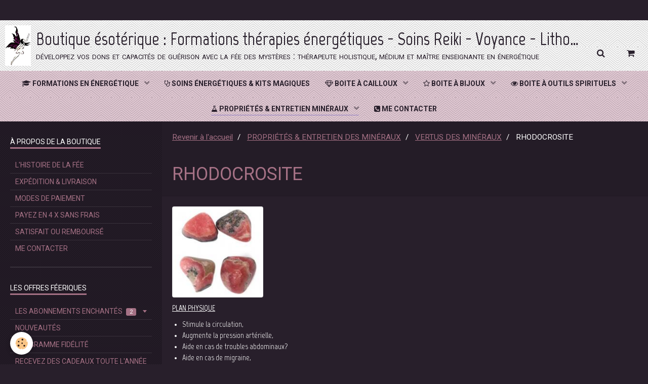

--- FILE ---
content_type: text/html; charset=UTF-8
request_url: https://www.lafeedesmysteres.fr/boutique-en-ligne/proprietes-entretien-des-mineraux/proprietes-des-pierres/rhodocrosite/
body_size: 157199
content:
        
    
<!DOCTYPE html>
<html lang="fr" class="with-sidebar">
    <head>
        <title>Propriétés et bienfaits RHODOCROSITE</title>
        <!-- blogger / anchor -->
<meta http-equiv="Content-Type" content="text/html; charset=utf-8">
<!--[if IE]>
<meta http-equiv="X-UA-Compatible" content="IE=edge">
<![endif]-->
<meta name="viewport" content="width=device-width, initial-scale=1, maximum-scale=1.0, user-scalable=no">
<meta name="msapplication-tap-highlight" content="no">
  <meta name="description" content="Propriétés et bienfaits RHODOCROSITE" />
  <meta name="keywords" content="Propriétés et bienfaits RHODOCROSITE" />
  <link rel="canonical" href="https://www.lafeedesmysteres.fr/boutique-en-ligne/proprietes-entretien-des-mineraux/proprietes-des-pierres/rhodocrosite/">
<meta name="google-site-verification" content="YwFrv36-rAJHubAZhc3Jh5JCM56jL5ik09UDCqVdxD0">
<meta name="generator" content="e-monsite (e-monsite.com)">

<link rel="icon" href="https://www.lafeedesmysteres.fr/medias/site/favicon/fee-mysterieuse-1.png">

<link rel="apple-touch-icon" sizes="114x114" href="https://www.lafeedesmysteres.fr/medias/site/mobilefavicon/fee-des-mysteres-587.jpg?fx=c_114_114" />
<link rel="apple-touch-icon" sizes="72x72" href="https://www.lafeedesmysteres.fr/medias/site/mobilefavicon/fee-des-mysteres-587.jpg?fx=c_72_72" />
<link rel="apple-touch-icon" href="https://www.lafeedesmysteres.fr/medias/site/mobilefavicon/fee-des-mysteres-587.jpg?fx=c_57_57" />
<link rel="apple-touch-icon-precomposed" href="https://www.lafeedesmysteres.fr/medias/site/mobilefavicon/fee-des-mysteres-587.jpg?fx=c_57_57" />

<link href="https://fonts.googleapis.com/css?family=Marvel:300,400,700%7CHomemade%20Apple:300,400,700%7CSpecial%20Elite:300,400,700%7CCabin%20Sketch:300,400,700%7CVidaloka:300,400,700&amp;display=swap" rel="stylesheet">




                <meta name="apple-mobile-web-app-capable" content="yes">
        <meta name="apple-mobile-web-app-status-bar-style" content="black-translucent">

                
                                    
                
                 
                                                            
            <link href="https://fonts.googleapis.com/css?family=Roboto:300,400,700&display=swap" rel="stylesheet">
        
        <link href="https://maxcdn.bootstrapcdn.com/font-awesome/4.7.0/css/font-awesome.min.css" rel="stylesheet">
                <link href="//www.lafeedesmysteres.fr/themes/combined.css?v=6_1646067834_3487" rel="stylesheet">
        
        <!-- EMS FRAMEWORK -->
        <script src="//www.lafeedesmysteres.fr/medias/static/themes/ems_framework/js/jquery.min.js"></script>
        <!-- HTML5 shim and Respond.js for IE8 support of HTML5 elements and media queries -->
        <!--[if lt IE 9]>
        <script src="//www.lafeedesmysteres.fr/medias/static/themes/ems_framework/js/html5shiv.min.js"></script>
        <script src="//www.lafeedesmysteres.fr/medias/static/themes/ems_framework/js/respond.min.js"></script>
        <![endif]-->
                <script src="//www.lafeedesmysteres.fr/medias/static/themes/ems_framework/js/ems-framework.min.js?v=2010"></script>
                <script src="https://www.lafeedesmysteres.fr/themes/content.js?v=6_1646067834_3487&lang=fr"></script>

            <script src="//www.lafeedesmysteres.fr/medias/static/js/rgpd-cookies/jquery.rgpd-cookies.js?v=2010"></script>
    <script>
                                    $(document).ready(function() {
            $.RGPDCookies({
                theme: 'ems_framework',
                site: 'www.lafeedesmysteres.fr',
                privacy_policy_link: '/about/privacypolicy/',
                cookies: [{"id":null,"favicon_url":"https:\/\/ssl.gstatic.com\/analytics\/20210414-01\/app\/static\/analytics_standard_icon.png","enabled":true,"model":"google_analytics","title":"Google Analytics","short_description":"Permet d'analyser les statistiques de consultation de notre site","long_description":"Indispensable pour piloter notre site internet, il permet de mesurer des indicateurs comme l\u2019affluence, les produits les plus consult\u00e9s, ou encore la r\u00e9partition g\u00e9ographique des visiteurs.","privacy_policy_url":"https:\/\/support.google.com\/analytics\/answer\/6004245?hl=fr","slug":"google-analytics"},{"id":null,"favicon_url":"","enabled":true,"model":"addthis","title":"AddThis","short_description":"Partage social","long_description":"Nous utilisons cet outil afin de vous proposer des liens de partage vers des plateformes tiers comme Twitter, Facebook, etc.","privacy_policy_url":"https:\/\/www.oracle.com\/legal\/privacy\/addthis-privacy-policy.html","slug":"addthis"}],
                modal_title: 'Gestion\u0020des\u0020cookies',
                modal_description: 'd\u00E9pose\u0020des\u0020cookies\u0020pour\u0020am\u00E9liorer\u0020votre\u0020exp\u00E9rience\u0020de\u0020navigation,\nmesurer\u0020l\u0027audience\u0020du\u0020site\u0020internet,\u0020afficher\u0020des\u0020publicit\u00E9s\u0020personnalis\u00E9es,\nr\u00E9aliser\u0020des\u0020campagnes\u0020cibl\u00E9es\u0020et\u0020personnaliser\u0020l\u0027interface\u0020du\u0020site.',
                privacy_policy_label: 'Consulter\u0020la\u0020politique\u0020de\u0020confidentialit\u00E9',
                check_all_label: 'Tout\u0020cocher',
                refuse_button: 'Refuser',
                settings_button: 'Param\u00E9trer',
                accept_button: 'Accepter',
                callback: function() {
                    // website google analytics case (with gtag), consent "on the fly"
                    if ('gtag' in window && typeof window.gtag === 'function') {
                        if (window.jsCookie.get('rgpd-cookie-google-analytics') === undefined
                            || window.jsCookie.get('rgpd-cookie-google-analytics') === '0') {
                            gtag('consent', 'update', {
                                'ad_storage': 'denied',
                                'analytics_storage': 'denied'
                            });
                        } else {
                            gtag('consent', 'update', {
                                'ad_storage': 'granted',
                                'analytics_storage': 'granted'
                            });
                        }
                    }
                }
            });
        });
    </script>

        <script async src="https://www.googletagmanager.com/gtag/js?id=G-4VN4372P6E"></script>
<script>
    window.dataLayer = window.dataLayer || [];
    function gtag(){dataLayer.push(arguments);}
    
    gtag('consent', 'default', {
        'ad_storage': 'denied',
        'analytics_storage': 'denied'
    });
    
    gtag('js', new Date());
    gtag('config', 'G-4VN4372P6E');
</script>

        
    <!-- Global site tag (gtag.js) -->
        <script async src="https://www.googletagmanager.com/gtag/js?id=UA-36645211-1"></script>
        <script>
        window.dataLayer = window.dataLayer || [];
        function gtag(){dataLayer.push(arguments);}

gtag('consent', 'default', {
            'ad_storage': 'denied',
            'analytics_storage': 'denied'
        });
        gtag('set', 'allow_ad_personalization_signals', false);
                gtag('js', new Date());
        gtag('config', 'UA-36645211-1');
    </script>
        <script type="application/ld+json">
    {
        "@context" : "https://schema.org/",
        "@type" : "WebSite",
        "name" : "Boutique ésotérique : Formations thérapies énergétiques - Soins Reiki - Voyance - Lithothérapie - Bijoux - Outils spirituels",
        "url" : "https://www.lafeedesmysteres.fr/"
    }
</script>
            </head>
    <body id="boutique-en-ligne_run_proprietes-entretien-des-mineraux_proprietes-des-pierres_rhodocrosite" class="default social-links-fixed-phone">
        

                <!-- CUSTOMIZE AREA -->
        <div id="top-site">
            <!-- Messenger Plugin de discussion Code -->
<div id="fb-root">&nbsp;</div>
<!-- Your Plugin de discussion code -->

<div class="fb-customerchat" id="fb-customer-chat">&nbsp;</div>
<script>
      var chatbox = document.getElementById('fb-customer-chat');
      chatbox.setAttribute("page_id", "106635858439586");
      chatbox.setAttribute("attribution", "biz_inbox");

      window.fbAsyncInit = function() {
        FB.init({
          xfbml            : true,
          version          : 'v12.0'
        });
      };

      (function(d, s, id) {
        var js, fjs = d.getElementsByTagName(s)[0];
        if (d.getElementById(id)) return;
        js = d.createElement(s); js.id = id;
        js.src = 'https://connect.facebook.net/fr_FR/sdk/xfbml.customerchat.js';
        fjs.parentNode.insertBefore(js, fjs);
      }(document, 'script', 'facebook-jssdk'));
    </script>
        </div>
        
        <!-- HEADER -->
                        
        <header id="header">
            <div id="header-container" data-align="flex-end">
                                <button type="button" class="btn btn-link fadeIn navbar-toggle">
                    <span class="icon-bar"></span>
                </button>
                
                                <a class="brand fadeIn" href="https://www.lafeedesmysteres.fr/" data-direction="horizontal">
                                        <img src="https://www.lafeedesmysteres.fr/medias/site/logos/fee-des-mysteres-586.jpg" alt="boutique-valerie-lithotherapie" class="logo">
                                                            <span class="brand-titles">
                        <span class="brand-title">Boutique ésotérique : Formations thérapies énergétiques - Soins Reiki - Voyance - Lithothérapie - Bijoux - Outils spirituels</span>
                                                <span class="brand-subtitle">développez vos dons et capacités de guérison avec la fée des mystères : thérapeute holistique, médium et maître enseignante en énergétique</span>
                                            </span>
                                    </a>
                
                
                                <div class="quick-access">
                    
                                                                                                                        <div class="quick-access-btn" data-content="search">
                            <button type="button" class="btn btn-link">
                                <i class="fa fa-search"></i>
                            </button>
                            <div class="quick-access-tooltip">
                                <form method="get" action="https://www.lafeedesmysteres.fr/search/site/" class="header-search-form">
                                    <div class="input-group">
                                        <input type="text" name="q" value="" placeholder="Votre recherche" pattern=".{3,}" required title="Seuls les mots de plus de deux caractères sont pris en compte lors de la recherche.">
                                        <div class="input-group-btn">
                                            <button type="submit" class="btn btn-primary">
                                                <i class="fa fa-search"></i>
                                            </button>
                                    	</div>
                                    </div>
                                </form>
                            </div>
                        </div>
                    
                                        <div class="quick-access-btn visible-desktop" data-id="widget_cart" data-content="cart">
                        <button type="button" class="btn btn-link cart-toggle">
                            <i class="fa fa-shopping-cart"></i>
                            <span class="badge bg-warning hide" data-role="cart-count">0</span>
                        </button>
                        <div class="quick-access-tooltip" data-role="widget-content">                                
                                <input type="hidden" name="mode" value="complete">

            <p class="text-muted">Votre panier est vide</p>
    
    
                                                    </div>
                    </div>
                    
                                    </div>
                
                            </div>
        </header>
        <!-- //HEADER -->

        
        
                <!-- MENU -->
        <div id="menu-wrapper" class="horizontal" data-opening="y">
                        <nav id="menu" class="navbar">
                
                                <ul class="nav hidden-desktop">
                                        <li>
                        <a href="https://www.lafeedesmysteres.fr/boutique-en-ligne/do/cart/">
                            <i class="fa fa-shopping-cart"></i> Panier
                            <span class="badge bg-warning" data-role="cart-count">&nbsp;</span>
                        </a>
                    </li>
                    <li>
                        <a href="https://www.lafeedesmysteres.fr/boutique-en-ligne/do/account">
                            <i class="fa fa-user"></i> Votre compte
                        </a>
                    </li>
                    
                                    </ul>
                
                                    <ul class="nav navbar-nav">
                    <li class="subnav">
                <a href="https://www.lafeedesmysteres.fr/boutique-en-ligne/formations-therapies-energetiques/" class="subnav-toggle" data-toggle="subnav">
                                                                                                                    <i class="fa fa-mortar-board" style="color:rgb(40, 31, 43)"></i>
                                        FORMATIONS EN ÉNERGÉTIQUE
                </a>
                                    <ul class="nav subnav-menu">
                                                    <li>
                                <a href="https://www.lafeedesmysteres.fr/boutique-en-ligne/formations-therapies-energetiques/initiations-energetiques/">
                                    Initiations
                                </a>
                                                            </li>
                                                    <li>
                                <a href="https://www.lafeedesmysteres.fr/boutique-en-ligne/formations-therapies-energetiques/initiations-reservees-maitres-reiki-usui/">
                                    Initiations avec niveaux pré-requis
                                </a>
                                                            </li>
                                                    <li>
                                <a href="https://www.lafeedesmysteres.fr/boutique-en-ligne/formations-therapies-energetiques/activations-energetiques/">
                                    Activations
                                </a>
                                                            </li>
                                                    <li>
                                <a href="https://www.lafeedesmysteres.fr/boutique-en-ligne/formations-therapies-energetiques/initiations-pour-les-enfants/">
                                    Activations pour les enfants
                                </a>
                                                            </li>
                                                    <li>
                                <a href="https://www.lafeedesmysteres.fr/boutique-en-ligne/formations-therapies-energetiques/auto-activations/">
                                    Auto-activations
                                </a>
                                                            </li>
                                                    <li>
                                <a href="https://www.lafeedesmysteres.fr/boutique-en-ligne/formations-therapies-energetiques/livrets-d-apprentissage-et-ebooks/">
                                    Livrets d'apprentissage & Ebooks
                                </a>
                                                            </li>
                                                    <li>
                                <a href="https://www.lafeedesmysteres.fr/boutique-en-ligne/formations-therapies-energetiques/les-formations-offertes/">
                                    Formations offertes*
                                </a>
                                                            </li>
                                                    <li class="subnav">
                                <a href="https://www.lafeedesmysteres.fr/boutique-en-ligne/formations-therapies-energetiques/formations-par-themes/" class="subnav-toggle" data-toggle="subnav">
                                    Formations par thèmes
                                </a>
                                                                    <ul class="nav subnav-menu">
                                                                                    <li>
                                                <a href="https://www.lafeedesmysteres.fr/boutique-en-ligne/formations-therapies-energetiques/formations-par-themes/abondance-prosperite/">ABONDANCE & PROSPÉRITÉ</a>
                                            </li>
                                                                                    <li>
                                                <a href="https://www.lafeedesmysteres.fr/boutique-en-ligne/formations-therapies-energetiques/formations-par-themes/adn-energetique-et-spirituel/">ADN ÉNERGÉTIQUE & SPIRITUEL</a>
                                            </li>
                                                                                    <li>
                                                <a href="https://www.lafeedesmysteres.fr/boutique-en-ligne/formations-therapies-energetiques/formations-par-themes/alignement-a-soi-et-eveil/">ALIGNEMENT À SOI & ÉVEIL</a>
                                            </li>
                                                                                    <li>
                                                <a href="https://www.lafeedesmysteres.fr/boutique-en-ligne/formations-therapies-energetiques/formations-par-themes/ames-soeurs-flammes-jumelles/">ÂMES SOEURS & FLAMMES JUMELLES</a>
                                            </li>
                                                                                    <li>
                                                <a href="https://www.lafeedesmysteres.fr/boutique-en-ligne/formations-therapies-energetiques/formations-par-themes/amour-et-relations/">AMOURS & RELATIONS</a>
                                            </li>
                                                                                    <li>
                                                <a href="https://www.lafeedesmysteres.fr/boutique-en-ligne/formations-therapies-energetiques/formations-par-themes/anges-et-archanges/">ANGES & ARCHANGES</a>
                                            </li>
                                                                                    <li>
                                                <a href="https://www.lafeedesmysteres.fr/boutique-en-ligne/formations-therapies-energetiques/formations-par-themes/animaux-domestiques-faune/">ANIMAUX</a>
                                            </li>
                                                                                    <li>
                                                <a href="https://www.lafeedesmysteres.fr/boutique-en-ligne/formations-therapies-energetiques/formations-par-themes/annales-akashiques/">ANNALES AKASHIQUES</a>
                                            </li>
                                                                                    <li>
                                                <a href="https://www.lafeedesmysteres.fr/boutique-en-ligne/formations-therapies-energetiques/formations-par-themes/astrologie/">ASTROLOGIE</a>
                                            </li>
                                                                                    <li>
                                                <a href="https://www.lafeedesmysteres.fr/boutique-en-ligne/formations-therapies-energetiques/formations-par-themes/beaute-soins-du-corps/">BEAUTÉ & SOINS DU CORPS</a>
                                            </li>
                                                                                    <li>
                                                <a href="https://www.lafeedesmysteres.fr/boutique-en-ligne/formations-therapies-energetiques/formations-par-themes/ame-blessures-de-l-ame/">BLESSURES DE L'ÂME</a>
                                            </li>
                                                                                    <li>
                                                <a href="https://www.lafeedesmysteres.fr/boutique-en-ligne/formations-therapies-energetiques/formations-par-themes/bouddha/">BOUDDHA</a>
                                            </li>
                                                                                    <li>
                                                <a href="https://www.lafeedesmysteres.fr/boutique-en-ligne/formations-therapies-energetiques/formations-par-themes/celtes-druides-vikings/">CELTES, DRUIDES & VIKINGS</a>
                                            </li>
                                                                                    <li>
                                                <a href="https://www.lafeedesmysteres.fr/boutique-en-ligne/formations-therapies-energetiques/formations-par-themes/chakras-aura-meridiens/">CHAKRAS, AURA & MÉRIDIENS</a>
                                            </li>
                                                                                    <li>
                                                <a href="https://www.lafeedesmysteres.fr/boutique-en-ligne/formations-therapies-energetiques/formations-par-themes/chamanisme-amerindiens/">CHAMANISME & AMÉRINDIENS</a>
                                            </li>
                                                                                    <li>
                                                <a href="https://www.lafeedesmysteres.fr/boutique-en-ligne/formations-therapies-energetiques/formations-par-themes/channeling-et-mediumnite/">CHANNELING & MÉDIUMNITÉ</a>
                                            </li>
                                                                                    <li>
                                                <a href="https://www.lafeedesmysteres.fr/boutique-en-ligne/formations-therapies-energetiques/formations-par-themes/chromotherapie-les-couleurs/">CHROMOTHÉRAPIE : LES COULEURS</a>
                                            </li>
                                                                                    <li>
                                                <a href="https://www.lafeedesmysteres.fr/boutique-en-ligne/formations-therapies-energetiques/formations-par-themes/barreur-de-feu/">COUPEUR & BARREUR DE FEU</a>
                                            </li>
                                                                                    <li>
                                                <a href="https://www.lafeedesmysteres.fr/boutique-en-ligne/formations-therapies-energetiques/formations-par-themes/creativite/">CRÉATIVITÉ & INSPIRATION</a>
                                            </li>
                                                                                    <li>
                                                <a href="https://www.lafeedesmysteres.fr/boutique-en-ligne/formations-therapies-energetiques/formations-par-themes/creatures-magiques-licornes-dragons/">CRÉATURES MAGIQUES : LICORNES, DRAGONS...</a>
                                            </li>
                                                                                    <li>
                                                <a href="https://www.lafeedesmysteres.fr/boutique-en-ligne/formations-therapies-energetiques/formations-par-themes/deesses-dieux-divinites/">DÉESSES, DIEUX, DIVINITÉS</a>
                                            </li>
                                                                                    <li>
                                                <a href="https://www.lafeedesmysteres.fr/boutique-en-ligne/formations-therapies-energetiques/formations-par-themes/intuition-developpement-capacites/">DÉVELOPPEMENT CAPACITÉS & INTUITION</a>
                                            </li>
                                                                                    <li>
                                                <a href="https://www.lafeedesmysteres.fr/boutique-en-ligne/formations-therapies-energetiques/formations-par-themes/developpement-personnel/">DÉVELOPPEMENT PERSONNEL</a>
                                            </li>
                                                                                    <li>
                                                <a href="https://www.lafeedesmysteres.fr/boutique-en-ligne/formations-therapies-energetiques/formations-par-themes/ebooks/">EBOOKS & LIVRETS PDF</a>
                                            </li>
                                                                                    <li>
                                                <a href="https://www.lafeedesmysteres.fr/boutique-en-ligne/formations-therapies-energetiques/formations-par-themes/egypte-pharaons/">ÉGYPTE & PHARAONS</a>
                                            </li>
                                                                                    <li>
                                                <a href="https://www.lafeedesmysteres.fr/boutique-en-ligne/formations-therapies-energetiques/formations-par-themes/enfants/">ENFANT INTÉRIEUR & ENFANTS</a>
                                            </li>
                                                                                    <li>
                                                <a href="https://www.lafeedesmysteres.fr/boutique-en-ligne/formations-therapies-energetiques/formations-par-themes/fees-licornes-dragons-elementaux/">ÉLÉMENTAUX : FÉES, ELFES, LUTINS...</a>
                                            </li>
                                                                                    <li>
                                                <a href="https://www.lafeedesmysteres.fr/boutique-en-ligne/formations-therapies-energetiques/formations-par-themes/femmes-feminin-sacre/">FEMMES & FÉMININ SACRÉ</a>
                                            </li>
                                                                                    <li>
                                                <a href="https://www.lafeedesmysteres.fr/boutique-en-ligne/formations-therapies-energetiques/formations-par-themes/flammes-et-rayons-sacres/">FLAMMES & RAYONS SACRÉS</a>
                                            </li>
                                                                                    <li>
                                                <a href="https://www.lafeedesmysteres.fr/boutique-en-ligne/formations-therapies-energetiques/formations-par-themes/terre-mere-gaia/">GAÏA : TERRE MÈRE</a>
                                            </li>
                                                                                    <li>
                                                <a href="https://www.lafeedesmysteres.fr/boutique-en-ligne/formations-therapies-energetiques/formations-par-themes/geobiologie-habitations-lieux/">GÉOBIOLOGIE : HABITATIONS & LIEUX</a>
                                            </li>
                                                                                    <li>
                                                <a href="https://www.lafeedesmysteres.fr/boutique-en-ligne/formations-therapies-energetiques/formations-par-themes/geometrie-sacree-et-ondes-de-forme/">GÉOMETRIE SACRÉE & ONDES DE FORME</a>
                                            </li>
                                                                                    <li>
                                                <a href="https://www.lafeedesmysteres.fr/boutique-en-ligne/formations-therapies-energetiques/formations-par-themes/guerisseurs-magnetiseurs/">GUÉRISON & THÉRAPIES ÉNERGÉTIQUES</a>
                                            </li>
                                                                                    <li>
                                                <a href="https://www.lafeedesmysteres.fr/boutique-en-ligne/formations-therapies-energetiques/formations-par-themes/guides-spirituels/">GUIDES SPIRITUELS</a>
                                            </li>
                                                                                    <li>
                                                <a href="https://www.lafeedesmysteres.fr/boutique-en-ligne/formations-therapies-energetiques/formations-par-themes/lahochi/">LAHOCHI</a>
                                            </li>
                                                                                    <li>
                                                <a href="https://www.lafeedesmysteres.fr/boutique-en-ligne/formations-therapies-energetiques/formations-par-themes/loi-d-attraction-lois-universelles/">LOI D'ATTRACTION & LOIS UNIVERSELLES</a>
                                            </li>
                                                                                    <li>
                                                <a href="https://www.lafeedesmysteres.fr/boutique-en-ligne/formations-therapies-energetiques/formations-par-themes/lune-planetes/">LUNE & PLANÈTES</a>
                                            </li>
                                                                                    <li>
                                                <a href="https://www.lafeedesmysteres.fr/boutique-en-ligne/formations-therapies-energetiques/formations-par-themes/magie-wicca-sorcellerie/">MAGIE & SORCELLERIE</a>
                                            </li>
                                                                                    <li>
                                                <a href="https://www.lafeedesmysteres.fr/boutique-en-ligne/formations-therapies-energetiques/formations-par-themes/maitres-ascensionnes/">MAÎTRES ASCENSIONNÉS</a>
                                            </li>
                                                                                    <li>
                                                <a href="https://www.lafeedesmysteres.fr/boutique-en-ligne/formations-therapies-energetiques/formations-par-themes/mediumnite/">MÉDIUMNITÉ &  AU-DELÀ</a>
                                            </li>
                                                                                    <li>
                                                <a href="https://www.lafeedesmysteres.fr/boutique-en-ligne/formations-therapies-energetiques/formations-par-themes/memoire-cellulaire/">MÉMOIRES CELLULAIRES</a>
                                            </li>
                                                                                    <li>
                                                <a href="https://www.lafeedesmysteres.fr/boutique-en-ligne/formations-therapies-energetiques/formations-par-themes/mission-de-vie-chemin-de-vie/">MISSION DE VIE & CHEMIN DE VIE</a>
                                            </li>
                                                                                    <li>
                                                <a href="https://www.lafeedesmysteres.fr/boutique-en-ligne/formations-therapies-energetiques/formations-par-themes/numerologie-nombres/">NUMÉROLOGIE & NOMBRES</a>
                                            </li>
                                                                                    <li>
                                                <a href="https://www.lafeedesmysteres.fr/boutique-en-ligne/formations-therapies-energetiques/formations-par-themes/passeur-d-ames/">PASSEUR D'ÂMES</a>
                                            </li>
                                                                                    <li>
                                                <a href="https://www.lafeedesmysteres.fr/boutique-en-ligne/formations-therapies-energetiques/formations-par-themes/lithotherapie-pierres/">PIERRES & CRISTAUX : LITHOTHÉRAPIE</a>
                                            </li>
                                                                                    <li>
                                                <a href="https://www.lafeedesmysteres.fr/boutique-en-ligne/formations-therapies-energetiques/formations-par-themes/herbes-plantes-fleurs-arbres/">PLANTES : ARBRES, FLEURS, HERBES...</a>
                                            </li>
                                                                                    <li>
                                                <a href="https://www.lafeedesmysteres.fr/boutique-en-ligne/formations-therapies-energetiques/formations-par-themes/protection-et-purification/">PROTECTION & PURIFICATION</a>
                                            </li>
                                                                                    <li>
                                                <a href="https://www.lafeedesmysteres.fr/boutique-en-ligne/formations-therapies-energetiques/formations-par-themes/pendule-de-radiesthesie/">RADIESTHÉSIE : UTILISATION DU PENDULE</a>
                                            </li>
                                                                                    <li>
                                                <a href="https://www.lafeedesmysteres.fr/boutique-en-ligne/formations-therapies-energetiques/formations-par-themes/sexualite-libido/">SEXUALITÉ & LIBIDO</a>
                                            </li>
                                                                                    <li>
                                                <a href="https://www.lafeedesmysteres.fr/boutique-en-ligne/formations-therapies-energetiques/formations-par-themes/telepathie/">TÉLÉPATHIE</a>
                                            </li>
                                                                                    <li>
                                                <a href="https://www.lafeedesmysteres.fr/boutique-en-ligne/formations-therapies-energetiques/formations-par-themes/travailleurs-de-lumiere/">TRAVAILLEURS DE LUMIÈRE</a>
                                            </li>
                                                                                    <li>
                                                <a href="https://www.lafeedesmysteres.fr/boutique-en-ligne/formations-therapies-energetiques/formations-par-themes/vies-anterieures-karma/">VIES ANTÉRIEURES & KARMA</a>
                                            </li>
                                                                                    <li>
                                                <a href="https://www.lafeedesmysteres.fr/boutique-en-ligne/formations-therapies-energetiques/formations-par-themes/voyage-astral/">VOYAGE ASTRAL</a>
                                            </li>
                                                                                    <li>
                                                <a href="https://www.lafeedesmysteres.fr/boutique-en-ligne/formations-therapies-energetiques/formations-par-themes/voyance-clairvoyance/">VOYANCE & CLAIRVOYANCE</a>
                                            </li>
                                                                                    <li>
                                                <a href="https://www.lafeedesmysteres.fr/boutique-en-ligne/formations-therapies-energetiques/formations-par-themes/zen-relaxation/">ZEN & RELAXATION</a>
                                            </li>
                                                                            </ul>
                                                            </li>
                                            </ul>
                            </li>
                    <li>
                <a href="https://www.lafeedesmysteres.fr/boutique-en-ligne/soins-energetiques/">
                                                                                                                    <i class="fa fa-stethoscope" style="color:rgb(40, 31, 43)"></i>
                                        SOINS ÉNERGÉTIQUES & KITS MAGIQUES
                </a>
                            </li>
                    <li class="subnav">
                <a href="https://www.lafeedesmysteres.fr/boutique-en-ligne/mineraux/" class="subnav-toggle" data-toggle="subnav">
                                                                                                                    <i class="fa fa-diamond" style="color:rgb(40, 31, 43)"></i>
                                        BOITE À CAILLOUX
                </a>
                                    <ul class="nav subnav-menu">
                                                    <li>
                                <a href="https://www.lafeedesmysteres.fr/boutique-en-ligne/mineraux/pierres-naturelles-brutes-et-roulees/">
                                    Pierres roulées & brutes
                                </a>
                                                            </li>
                                                    <li>
                                <a href="https://www.lafeedesmysteres.fr/boutique-en-ligne/mineraux/druses-et-geode-en-pierres-naturelles/">
                                    Géodes & Druses
                                </a>
                                                            </li>
                                                    <li>
                                <a href="https://www.lafeedesmysteres.fr/boutique-en-ligne/mineraux/geometrie-sacree-et-solide-de-platon/">
                                    Géométrie & Solides de Platon
                                </a>
                                                            </li>
                                                    <li>
                                <a href="https://www.lafeedesmysteres.fr/boutique-en-ligne/mineraux/pendules-de-radiesthesie/">
                                    Pendules radiesthésie
                                </a>
                                                            </li>
                                                    <li>
                                <a href="https://www.lafeedesmysteres.fr/boutique-en-ligne/mineraux/runes-divinatoires/">
                                    Runes divinatoires
                                </a>
                                                            </li>
                                            </ul>
                            </li>
                    <li class="subnav">
                <a href="https://www.lafeedesmysteres.fr/boutique-en-ligne/bijoux-pierres-fantaisie/" class="subnav-toggle" data-toggle="subnav">
                                                                                                                    <i class="fa fa-star-o" style="color:rgb(40, 31, 43)"></i>
                                        BOITE À BIJOUX 
                </a>
                                    <ul class="nav subnav-menu">
                                                    <li class="subnav">
                                <a href="https://www.lafeedesmysteres.fr/boutique-en-ligne/bijoux-pierres-fantaisie/bague-pierre-et-fantaisie/" class="subnav-toggle" data-toggle="subnav">
                                    Bagues
                                </a>
                                                                    <ul class="nav subnav-menu">
                                                                                    <li>
                                                <a href="https://www.lafeedesmysteres.fr/boutique-en-ligne/bijoux-pierres-fantaisie/bague-pierre-et-fantaisie/bagues-avec-pierres/">Bagues pierres & Fantaisie</a>
                                            </li>
                                                                            </ul>
                                                            </li>
                                                    <li>
                                <a href="https://www.lafeedesmysteres.fr/boutique-en-ligne/bijoux-pierres-fantaisie/boucles-d-oreilles-pierres-et-fantaisie/">
                                    Boucles d'oreilles
                                </a>
                                                            </li>
                                                    <li class="subnav">
                                <a href="https://www.lafeedesmysteres.fr/boutique-en-ligne/bijoux-pierres-fantaisie/bracelets-pierre-et-fantaisie/" class="subnav-toggle" data-toggle="subnav">
                                    Bracelets
                                </a>
                                                                    <ul class="nav subnav-menu">
                                                                                    <li>
                                                <a href="https://www.lafeedesmysteres.fr/boutique-en-ligne/bijoux-pierres-fantaisie/bracelets-pierre-et-fantaisie/bracelets-pierres-boules-et-chips/">Bracelets pierres boules & chips</a>
                                            </li>
                                                                                    <li>
                                                <a href="https://www.lafeedesmysteres.fr/boutique-en-ligne/bijoux-pierres-fantaisie/bracelets-pierre-et-fantaisie/bracelets-fantaisie/">Bracelets fantaisie & cuir</a>
                                            </li>
                                                                            </ul>
                                                            </li>
                                                    <li class="subnav">
                                <a href="https://www.lafeedesmysteres.fr/boutique-en-ligne/bijoux-pierres-fantaisie/colliers-pierre-et-fantaisie/" class="subnav-toggle" data-toggle="subnav">
                                    Colliers
                                </a>
                                                                    <ul class="nav subnav-menu">
                                                                                    <li>
                                                <a href="https://www.lafeedesmysteres.fr/boutique-en-ligne/bijoux-pierres-fantaisie/colliers-pierre-et-fantaisie/colliers-avec-pierres/">Colliers pierres</a>
                                            </li>
                                                                                    <li>
                                                <a href="https://www.lafeedesmysteres.fr/boutique-en-ligne/bijoux-pierres-fantaisie/colliers-pierre-et-fantaisie/colliers-fantaisie/">Colliers fantaisie</a>
                                            </li>
                                                                                    <li>
                                                <a href="https://www.lafeedesmysteres.fr/boutique-en-ligne/bijoux-pierres-fantaisie/colliers-pierre-et-fantaisie/sautoirs-en-pierres-90-cm/">Sautoirs en pierres 90 cm</a>
                                            </li>
                                                                            </ul>
                                                            </li>
                                                    <li class="subnav">
                                <a href="https://www.lafeedesmysteres.fr/boutique-en-ligne/bijoux-pierres-fantaisie/pendentif-pierre-et-fantaisie/" class="subnav-toggle" data-toggle="subnav">
                                    Pendentifs
                                </a>
                                                                    <ul class="nav subnav-menu">
                                                                                    <li>
                                                <a href="https://www.lafeedesmysteres.fr/boutique-en-ligne/bijoux-pierres-fantaisie/pendentif-pierre-et-fantaisie/pendentifs-en-pierres-naturelles/">Pendentifs pierres roulées</a>
                                            </li>
                                                                                    <li>
                                                <a href="https://www.lafeedesmysteres.fr/boutique-en-ligne/bijoux-pierres-fantaisie/pendentif-pierre-et-fantaisie/pendentifs-en-pierres-naturelles-et-argent/">Pendentifs pierres & Argent</a>
                                            </li>
                                                                                    <li>
                                                <a href="https://www.lafeedesmysteres.fr/boutique-en-ligne/bijoux-pierres-fantaisie/pendentif-pierre-et-fantaisie/pendentifs-en-pierres-naturelles-et-macrame/">Pendentifs pierres en macramé</a>
                                            </li>
                                                                                    <li>
                                                <a href="https://www.lafeedesmysteres.fr/boutique-en-ligne/bijoux-pierres-fantaisie/pendentif-pierre-et-fantaisie/pendentifs-en-pierres-naturelles-de-formes-diverses/">Pendentifs pierres formes diverses</a>
                                            </li>
                                                                            </ul>
                                                            </li>
                                                    <li>
                                <a href="https://www.lafeedesmysteres.fr/boutique-en-ligne/bijoux-pierres-fantaisie/portes-cles/">
                                    Portes-clés
                                </a>
                                                            </li>
                                                    <li class="subnav">
                                <a href="https://www.lafeedesmysteres.fr/boutique-en-ligne/bijoux-pierres-fantaisie/cordons-chaines-clips/" class="subnav-toggle" data-toggle="subnav">
                                    Cordons, chaines & Accessoires
                                </a>
                                                                    <ul class="nav subnav-menu">
                                                                                    <li>
                                                <a href="https://www.lafeedesmysteres.fr/boutique-en-ligne/bijoux-pierres-fantaisie/cordons-chaines-clips/cordons-coton-cuir/">Cordons en cuir & coton</a>
                                            </li>
                                                                                    <li>
                                                <a href="https://www.lafeedesmysteres.fr/boutique-en-ligne/bijoux-pierres-fantaisie/cordons-chaines-clips/chaines/">Chaines & Tour de cou</a>
                                            </li>
                                                                                    <li>
                                                <a href="https://www.lafeedesmysteres.fr/boutique-en-ligne/bijoux-pierres-fantaisie/cordons-chaines-clips/accessoires-pour-bijoux/">Accessoires & Pochettes</a>
                                            </li>
                                                                            </ul>
                                                            </li>
                                            </ul>
                            </li>
                    <li class="subnav">
                <a href="https://www.lafeedesmysteres.fr/boutique-en-ligne/outils-accessoires-spirituels/" class="subnav-toggle" data-toggle="subnav">
                                                                                                                    <i class="fa fa-eye" style="color:rgb(40, 31, 43)"></i>
                                        BOITE À OUTILS SPIRITUELS
                </a>
                                    <ul class="nav subnav-menu">
                                                    <li>
                                <a href="https://www.lafeedesmysteres.fr/boutique-en-ligne/outils-accessoires-spirituels/amulettes-porte-bonheur-talismans/">
                                    Grigris & Porte-Bonheur
                                </a>
                                                            </li>
                                                    <li>
                                <a href="https://www.lafeedesmysteres.fr/boutique-en-ligne/outils-accessoires-spirituels/bols-chantants/">
                                    Bols chantants - Carillons - Musique
                                </a>
                                                            </li>
                                                    <li>
                                <a href="https://www.lafeedesmysteres.fr/boutique-en-ligne/outils-accessoires-spirituels/coffrets-cadeaux/">
                                    Box & Coffrets cadeaux
                                </a>
                                                            </li>
                                                    <li>
                                <a href="https://www.lafeedesmysteres.fr/boutique-en-ligne/outils-accessoires-spirituels/bougies-neuvaines-votives/">
                                    Bougies & Neuvaines
                                </a>
                                                            </li>
                                                    <li>
                                <a href="https://www.lafeedesmysteres.fr/boutique-en-ligne/outils-accessoires-spirituels/encens-porte-encens/">
                                    Encens - Encensoirs - Herbes
                                </a>
                                                            </li>
                                                    <li>
                                <a href="https://www.lafeedesmysteres.fr/boutique-en-ligne/outils-accessoires-spirituels/huiles-parfumees-bruleurs/">
                                    Huiles parfumées - Brûleurs à huiles
                                </a>
                                                            </li>
                                                    <li>
                                <a href="https://www.lafeedesmysteres.fr/boutique-en-ligne/outils-accessoires-spirituels/jeux-et-papeterie/">
                                    Jeux en bois & Papeterie
                                </a>
                                                            </li>
                                                    <li>
                                <a href="https://www.lafeedesmysteres.fr/boutique-en-ligne/outils-accessoires-spirituels/lampes-a-sel/">
                                    Lampes à sel
                                </a>
                                                            </li>
                                                    <li>
                                <a href="https://www.lafeedesmysteres.fr/boutique-en-ligne/outils-accessoires-spirituels/sacs-pochettes-cadeaux/">
                                    Sacs & Pochettes cadeaux
                                </a>
                                                            </li>
                                            </ul>
                            </li>
                    <li class="subnav active">
                <a href="https://www.lafeedesmysteres.fr/boutique-en-ligne/proprietes-entretien-des-mineraux/" class="subnav-toggle" data-toggle="subnav">
                                                                                                                    <i class="fa fa-flask" style="color:rgb(40, 31, 43)"></i>
                                        PROPRIÉTÉS & ENTRETIEN MINÉRAUX
                </a>
                                    <ul class="nav subnav-menu">
                                                    <li class="subnav active">
                                <a href="https://www.lafeedesmysteres.fr/boutique-en-ligne/proprietes-entretien-des-mineraux/proprietes-des-pierres/" class="subnav-toggle" data-toggle="subnav">
                                    VERTUS DES MINÉRAUX
                                </a>
                                                                    <ul class="nav subnav-menu">
                                                                                    <li>
                                                <a href="https://www.lafeedesmysteres.fr/boutique-en-ligne/proprietes-entretien-des-mineraux/proprietes-des-pierres/abalone-proprietes-et-bienfaits/">ABALONE</a>
                                            </li>
                                                                                    <li>
                                                <a href="https://www.lafeedesmysteres.fr/boutique-en-ligne/proprietes-entretien-des-mineraux/proprietes-des-pierres/aegirine/">AÉGYRINE (ACMITE)</a>
                                            </li>
                                                                                    <li>
                                                <a href="https://www.lafeedesmysteres.fr/boutique-en-ligne/proprietes-entretien-des-mineraux/proprietes-des-pierres/agate-naturelle/">AGATE NATURELLE</a>
                                            </li>
                                                                                    <li>
                                                <a href="https://www.lafeedesmysteres.fr/boutique-en-ligne/proprietes-entretien-des-mineraux/proprietes-des-pierres/proprietes-et-bienfaits-agate-arbre/">AGATE ARBRE</a>
                                            </li>
                                                                                    <li>
                                                <a href="https://www.lafeedesmysteres.fr/boutique-en-ligne/proprietes-entretien-des-mineraux/proprietes-des-pierres/proprietes-et-bienfaits-agate-bleue/">AGATE BLEUE</a>
                                            </li>
                                                                                    <li>
                                                <a href="https://www.lafeedesmysteres.fr/boutique-en-ligne/proprietes-entretien-des-mineraux/proprietes-des-pierres/proprietes-et-bienfaits-agate-du-botswana/">AGATE DU BOTSWANA</a>
                                            </li>
                                                                                    <li>
                                                <a href="https://www.lafeedesmysteres.fr/boutique-en-ligne/proprietes-entretien-des-mineraux/proprietes-des-pierres/proprietes-et-bienfaits-agate-crazy-lace/">AGATE CRAZY LACE</a>
                                            </li>
                                                                                    <li>
                                                <a href="https://www.lafeedesmysteres.fr/boutique-en-ligne/proprietes-entretien-des-mineraux/proprietes-des-pierres/agate-cyclope/">AGATE CYCLOPE</a>
                                            </li>
                                                                                    <li>
                                                <a href="https://www.lafeedesmysteres.fr/boutique-en-ligne/proprietes-entretien-des-mineraux/proprietes-des-pierres/agate-dendritique/">AGATE DENDRITIQUE</a>
                                            </li>
                                                                                    <li>
                                                <a href="https://www.lafeedesmysteres.fr/boutique-en-ligne/proprietes-entretien-des-mineraux/proprietes-des-pierres/proprietes-et-bienfaits-agate-de-feu/">AGATE DE FEU</a>
                                            </li>
                                                                                    <li>
                                                <a href="https://www.lafeedesmysteres.fr/boutique-en-ligne/proprietes-entretien-des-mineraux/proprietes-des-pierres/agate-jaune/">AGATE JAUNE</a>
                                            </li>
                                                                                    <li>
                                                <a href="https://www.lafeedesmysteres.fr/boutique-en-ligne/proprietes-entretien-des-mineraux/proprietes-des-pierres/agate-mousse/">AGATE MOUSSE</a>
                                            </li>
                                                                                    <li>
                                                <a href="https://www.lafeedesmysteres.fr/boutique-en-ligne/proprietes-entretien-des-mineraux/proprietes-des-pierres/agate-orange/">AGATE ORANGE</a>
                                            </li>
                                                                                    <li>
                                                <a href="https://www.lafeedesmysteres.fr/boutique-en-ligne/proprietes-entretien-des-mineraux/proprietes-des-pierres/agate-rose/">AGATE ROSE</a>
                                            </li>
                                                                                    <li>
                                                <a href="https://www.lafeedesmysteres.fr/boutique-en-ligne/proprietes-entretien-des-mineraux/proprietes-des-pierres/agate-fossile-turitelle/">AGATE TURITELLE (AGATE FOSSILE)</a>
                                            </li>
                                                                                    <li>
                                                <a href="https://www.lafeedesmysteres.fr/boutique-en-ligne/proprietes-entretien-des-mineraux/proprietes-des-pierres/agate-verte/">AGATE VERTE</a>
                                            </li>
                                                                                    <li>
                                                <a href="https://www.lafeedesmysteres.fr/boutique-en-ligne/proprietes-entretien-des-mineraux/proprietes-des-pierres/agate-violette/">AGATE VIOLETTE</a>
                                            </li>
                                                                                    <li>
                                                <a href="https://www.lafeedesmysteres.fr/boutique-en-ligne/proprietes-entretien-des-mineraux/proprietes-des-pierres/aigue-marine-proprietes-et-bienfaits/">AIGUE MARINE</a>
                                            </li>
                                                                                    <li>
                                                <a href="https://www.lafeedesmysteres.fr/boutique-en-ligne/proprietes-entretien-des-mineraux/proprietes-des-pierres/amazonite/">AMAZONITE</a>
                                            </li>
                                                                                    <li>
                                                <a href="https://www.lafeedesmysteres.fr/boutique-en-ligne/proprietes-entretien-des-mineraux/proprietes-des-pierres/ambre/">AMBRE</a>
                                            </li>
                                                                                    <li>
                                                <a href="https://www.lafeedesmysteres.fr/boutique-en-ligne/proprietes-entretien-des-mineraux/proprietes-des-pierres/amethyste/">AMÉTHYSTE</a>
                                            </li>
                                                                                    <li>
                                                <a href="https://www.lafeedesmysteres.fr/boutique-en-ligne/proprietes-entretien-des-mineraux/proprietes-des-pierres/ametrine/">AMÉTRINE</a>
                                            </li>
                                                                                    <li>
                                                <a href="https://www.lafeedesmysteres.fr/boutique-en-ligne/proprietes-entretien-des-mineraux/proprietes-des-pierres/angelite/">ANGÉLITE (ANHYDRITE)</a>
                                            </li>
                                                                                    <li>
                                                <a href="https://www.lafeedesmysteres.fr/boutique-en-ligne/proprietes-entretien-des-mineraux/proprietes-des-pierres/apatite/">APATITE BLEUE</a>
                                            </li>
                                                                                    <li>
                                                <a href="https://www.lafeedesmysteres.fr/boutique-en-ligne/proprietes-entretien-des-mineraux/proprietes-des-pierres/aragonite/">ARAGONITE</a>
                                            </li>
                                                                                    <li>
                                                <a href="https://www.lafeedesmysteres.fr/boutique-en-ligne/proprietes-entretien-des-mineraux/proprietes-des-pierres/aventurine-bleue/">AVENTURINE BLEUE</a>
                                            </li>
                                                                                    <li>
                                                <a href="https://www.lafeedesmysteres.fr/boutique-en-ligne/proprietes-entretien-des-mineraux/proprietes-des-pierres/aventurine-orange/">AVENTURINE ORANGE</a>
                                            </li>
                                                                                    <li>
                                                <a href="https://www.lafeedesmysteres.fr/boutique-en-ligne/proprietes-entretien-des-mineraux/proprietes-des-pierres/aventurine-verte-proprietes-et-bienfaits/">AVENTURINE VERTE</a>
                                            </li>
                                                                                    <li>
                                                <a href="https://www.lafeedesmysteres.fr/boutique-en-ligne/proprietes-entretien-des-mineraux/proprietes-des-pierres/bois-petrifie/">BOIS FOSSILE (BOIS PÉTRIFIÉ)</a>
                                            </li>
                                                                                    <li>
                                                <a href="https://www.lafeedesmysteres.fr/boutique-en-ligne/proprietes-entretien-des-mineraux/proprietes-des-pierres/bronzite/">BRONZITE</a>
                                            </li>
                                                                                    <li>
                                                <a href="https://www.lafeedesmysteres.fr/boutique-en-ligne/proprietes-entretien-des-mineraux/proprietes-des-pierres/calcedoine-bleue/">CALCÉDOINE BLEUE</a>
                                            </li>
                                                                                    <li>
                                                <a href="https://www.lafeedesmysteres.fr/boutique-en-ligne/proprietes-entretien-des-mineraux/proprietes-des-pierres/calcite-optique/">CALCITE OPTIQUE</a>
                                            </li>
                                                                                    <li>
                                                <a href="https://www.lafeedesmysteres.fr/boutique-en-ligne/proprietes-entretien-des-mineraux/proprietes-des-pierres/calcite-orange-proprietes-et-bienfaits/">CALCITE ORANGE</a>
                                            </li>
                                                                                    <li>
                                                <a href="https://www.lafeedesmysteres.fr/boutique-en-ligne/proprietes-entretien-des-mineraux/proprietes-des-pierres/calcite-verte/">CALCITE VERTE</a>
                                            </li>
                                                                                    <li>
                                                <a href="https://www.lafeedesmysteres.fr/boutique-en-ligne/proprietes-entretien-des-mineraux/proprietes-des-pierres/charoite/">CHAROÏTE</a>
                                            </li>
                                                                                    <li>
                                                <a href="https://www.lafeedesmysteres.fr/boutique-en-ligne/proprietes-entretien-des-mineraux/proprietes-des-pierres/chiastolite/">CHIASTOLITE (ANDALOUSITE)</a>
                                            </li>
                                                                                    <li>
                                                <a href="https://www.lafeedesmysteres.fr/boutique-en-ligne/proprietes-entretien-des-mineraux/proprietes-des-pierres/chrysocolle/">CHRYSOCOLLE</a>
                                            </li>
                                                                                    <li>
                                                <a href="https://www.lafeedesmysteres.fr/boutique-en-ligne/proprietes-entretien-des-mineraux/proprietes-des-pierres/chrysoprase-verte/">CHRYSOPRASE VERTE</a>
                                            </li>
                                                                                    <li>
                                                <a href="https://www.lafeedesmysteres.fr/boutique-en-ligne/proprietes-entretien-des-mineraux/proprietes-des-pierres/citrine/">CITRINE DORÉE</a>
                                            </li>
                                                                                    <li>
                                                <a href="https://www.lafeedesmysteres.fr/boutique-en-ligne/proprietes-entretien-des-mineraux/proprietes-des-pierres/corail/">CORAIL</a>
                                            </li>
                                                                                    <li>
                                                <a href="https://www.lafeedesmysteres.fr/boutique-en-ligne/proprietes-entretien-des-mineraux/proprietes-des-pierres/cornaline/">CORNALINE</a>
                                            </li>
                                                                                    <li>
                                                <a href="https://www.lafeedesmysteres.fr/boutique-en-ligne/proprietes-entretien-des-mineraux/proprietes-des-pierres/cristal-de-roche/">CRISTAL DE ROCHE</a>
                                            </li>
                                                                                    <li>
                                                <a href="https://www.lafeedesmysteres.fr/boutique-en-ligne/proprietes-entretien-des-mineraux/proprietes-des-pierres/cristal-de-sel/">CRISTAL DE SEL</a>
                                            </li>
                                                                                    <li>
                                                <a href="https://www.lafeedesmysteres.fr/boutique-en-ligne/proprietes-entretien-des-mineraux/proprietes-des-pierres/diamant-de-herkimer/">DIAMANT DE HERKIMER</a>
                                            </li>
                                                                                    <li>
                                                <a href="https://www.lafeedesmysteres.fr/boutique-en-ligne/proprietes-entretien-des-mineraux/proprietes-des-pierres/emeraude/">ÉMERAUDE</a>
                                            </li>
                                                                                    <li>
                                                <a href="https://www.lafeedesmysteres.fr/boutique-en-ligne/proprietes-entretien-des-mineraux/proprietes-des-pierres/fluorite-multicolore/">FLUORITE ARC EN CIEL</a>
                                            </li>
                                                                                    <li>
                                                <a href="https://www.lafeedesmysteres.fr/boutique-en-ligne/proprietes-entretien-des-mineraux/proprietes-des-pierres/fluorite-violette/">FLUORITE VIOLETTE</a>
                                            </li>
                                                                                    <li>
                                                <a href="https://www.lafeedesmysteres.fr/boutique-en-ligne/proprietes-entretien-des-mineraux/proprietes-des-pierres/fluorite-verte/">FLUORITE VERTE</a>
                                            </li>
                                                                                    <li>
                                                <a href="https://www.lafeedesmysteres.fr/boutique-en-ligne/proprietes-entretien-des-mineraux/proprietes-des-pierres/goldstone/">GOLDSTONE</a>
                                            </li>
                                                                                    <li>
                                                <a href="https://www.lafeedesmysteres.fr/boutique-en-ligne/proprietes-entretien-des-mineraux/proprietes-des-pierres/grenat/">GRENAT ALMANDIN</a>
                                            </li>
                                                                                    <li>
                                                <a href="https://www.lafeedesmysteres.fr/boutique-en-ligne/proprietes-entretien-des-mineraux/proprietes-des-pierres/grenat-pyrope/">GRENAT PYROPE</a>
                                            </li>
                                                                                    <li>
                                                <a href="https://www.lafeedesmysteres.fr/boutique-en-ligne/proprietes-entretien-des-mineraux/proprietes-des-pierres/heliotrope-jaspe-sanguin/">HÉLIOTROPE (JASPE SANGUIN)</a>
                                            </li>
                                                                                    <li>
                                                <a href="https://www.lafeedesmysteres.fr/boutique-en-ligne/proprietes-entretien-des-mineraux/proprietes-des-pierres/hematite/">HÉMATITE</a>
                                            </li>
                                                                                    <li>
                                                <a href="https://www.lafeedesmysteres.fr/boutique-en-ligne/proprietes-entretien-des-mineraux/proprietes-des-pierres/howlite/">HOWLITE BLANCHE</a>
                                            </li>
                                                                                    <li>
                                                <a href="https://www.lafeedesmysteres.fr/boutique-en-ligne/proprietes-entretien-des-mineraux/proprietes-des-pierres/howlite-bleue/">HOWLITE BLEUE (TURQUENTINE)</a>
                                            </li>
                                                                                    <li>
                                                <a href="https://www.lafeedesmysteres.fr/boutique-en-ligne/proprietes-entretien-des-mineraux/proprietes-des-pierres/iolite-cordierite/">IOLITE (CORDIÉRITE)</a>
                                            </li>
                                                                                    <li>
                                                <a href="https://www.lafeedesmysteres.fr/boutique-en-ligne/proprietes-entretien-des-mineraux/proprietes-des-pierres/jade/">JADE</a>
                                            </li>
                                                                                    <li>
                                                <a href="https://www.lafeedesmysteres.fr/boutique-en-ligne/proprietes-entretien-des-mineraux/proprietes-des-pierres/jais-gagate/">JAIS (GAGATE)</a>
                                            </li>
                                                                                    <li>
                                                <a href="https://www.lafeedesmysteres.fr/boutique-en-ligne/proprietes-entretien-des-mineraux/proprietes-des-pierres/jaspe-dalmatien/">JASPE DALMATIEN</a>
                                            </li>
                                                                                    <li>
                                                <a href="https://www.lafeedesmysteres.fr/boutique-en-ligne/proprietes-entretien-des-mineraux/proprietes-des-pierres/jaspe-jaune/">JASPE JAUNE</a>
                                            </li>
                                                                                    <li>
                                                <a href="https://www.lafeedesmysteres.fr/boutique-en-ligne/proprietes-entretien-des-mineraux/proprietes-des-pierres/jaspe-kambaba/">JASPE KAMBABA</a>
                                            </li>
                                                                                    <li>
                                                <a href="https://www.lafeedesmysteres.fr/boutique-en-ligne/proprietes-entretien-des-mineraux/proprietes-des-pierres/jaspe-leopard-rhyolite/">JASPE LÉOPARD (RHYOLITE)</a>
                                            </li>
                                                                                    <li>
                                                <a href="https://www.lafeedesmysteres.fr/boutique-en-ligne/proprietes-entretien-des-mineraux/proprietes-des-pierres/jaspe-mookaite/">JASPE MOOKAÏTE</a>
                                            </li>
                                                                                    <li>
                                                <a href="https://www.lafeedesmysteres.fr/boutique-en-ligne/proprietes-entretien-des-mineraux/proprietes-des-pierres/jaspe-ocean/">JASPE OCÉAN (ORBICULAIRE)</a>
                                            </li>
                                                                                    <li>
                                                <a href="https://www.lafeedesmysteres.fr/boutique-en-ligne/proprietes-entretien-des-mineraux/proprietes-des-pierres/jaspe-paysage/">JASPE PAYSAGE</a>
                                            </li>
                                                                                    <li>
                                                <a href="https://www.lafeedesmysteres.fr/boutique-en-ligne/proprietes-entretien-des-mineraux/proprietes-des-pierres/jaspe-picasso/">JASPE PICASSO</a>
                                            </li>
                                                                                    <li>
                                                <a href="https://www.lafeedesmysteres.fr/boutique-en-ligne/proprietes-entretien-des-mineraux/proprietes-des-pierres/jaspe-rouge/">JASPE ROUGE</a>
                                            </li>
                                                                                    <li>
                                                <a href="https://www.lafeedesmysteres.fr/boutique-en-ligne/proprietes-entretien-des-mineraux/proprietes-des-pierres/kunzite-rose/">KUNZITE ROSE</a>
                                            </li>
                                                                                    <li>
                                                <a href="https://www.lafeedesmysteres.fr/boutique-en-ligne/proprietes-entretien-des-mineraux/proprietes-des-pierres/labradorite/">LABRADORITE</a>
                                            </li>
                                                                                    <li>
                                                <a href="https://www.lafeedesmysteres.fr/boutique-en-ligne/proprietes-entretien-des-mineraux/proprietes-des-pierres/lapis-lazuli/">LAPIS LAZULI</a>
                                            </li>
                                                                                    <li>
                                                <a href="https://www.lafeedesmysteres.fr/boutique-en-ligne/proprietes-entretien-des-mineraux/proprietes-des-pierres/larimar/">LARIMAR</a>
                                            </li>
                                                                                    <li>
                                                <a href="https://www.lafeedesmysteres.fr/boutique-en-ligne/proprietes-entretien-des-mineraux/proprietes-des-pierres/lepidolite/">LÉPIDOLITE</a>
                                            </li>
                                                                                    <li>
                                                <a href="https://www.lafeedesmysteres.fr/boutique-en-ligne/proprietes-entretien-des-mineraux/proprietes-des-pierres/magnesite/">MAGNÉSITE</a>
                                            </li>
                                                                                    <li>
                                                <a href="https://www.lafeedesmysteres.fr/boutique-en-ligne/proprietes-entretien-des-mineraux/proprietes-des-pierres/magnetite/">MAGNÉTITE</a>
                                            </li>
                                                                                    <li>
                                                <a href="https://www.lafeedesmysteres.fr/boutique-en-ligne/proprietes-entretien-des-mineraux/proprietes-des-pierres/malachite/">MALACHITE</a>
                                            </li>
                                                                                    <li>
                                                <a href="https://www.lafeedesmysteres.fr/boutique-en-ligne/proprietes-entretien-des-mineraux/proprietes-des-pierres/morganite/">MORGANITE</a>
                                            </li>
                                                                                    <li>
                                                <a href="https://www.lafeedesmysteres.fr/boutique-en-ligne/proprietes-entretien-des-mineraux/proprietes-des-pierres/multi-pierres/">Multipierres (Pierres mélangées)</a>
                                            </li>
                                                                                    <li>
                                                <a href="https://www.lafeedesmysteres.fr/boutique-en-ligne/proprietes-entretien-des-mineraux/proprietes-des-pierres/nacre/">NACRE</a>
                                            </li>
                                                                                    <li>
                                                <a href="https://www.lafeedesmysteres.fr/boutique-en-ligne/proprietes-entretien-des-mineraux/proprietes-des-pierres/obsidienne-acajou/">OBSIDIENNE ACAJOU</a>
                                            </li>
                                                                                    <li>
                                                <a href="https://www.lafeedesmysteres.fr/boutique-en-ligne/proprietes-entretien-des-mineraux/proprietes-des-pierres/obsidienne-larme-d-apache/">OBSIDIENNE LARME D'APACHE</a>
                                            </li>
                                                                                    <li>
                                                <a href="https://www.lafeedesmysteres.fr/boutique-en-ligne/proprietes-entretien-des-mineraux/proprietes-des-pierres/obsidienne-neige/">OBSIDIENNE NEIGE</a>
                                            </li>
                                                                                    <li>
                                                <a href="https://www.lafeedesmysteres.fr/boutique-en-ligne/proprietes-entretien-des-mineraux/proprietes-des-pierres/obsidienne-noire/">OBSIDIENNE NOIRE</a>
                                            </li>
                                                                                    <li>
                                                <a href="https://www.lafeedesmysteres.fr/boutique-en-ligne/proprietes-entretien-des-mineraux/proprietes-des-pierres/obsidienne-oeil-celeste/">OBSIDIENNE OEIL CÉLESTE</a>
                                            </li>
                                                                                    <li>
                                                <a href="https://www.lafeedesmysteres.fr/boutique-en-ligne/proprietes-entretien-des-mineraux/proprietes-des-pierres/oeil-de-faucon/">OEIL DE FAUCON</a>
                                            </li>
                                                                                    <li>
                                                <a href="https://www.lafeedesmysteres.fr/boutique-en-ligne/proprietes-entretien-des-mineraux/proprietes-des-pierres/oeil-de-fer/">OEIL DE FER (JASPE HÉMATOÏDE)</a>
                                            </li>
                                                                                    <li>
                                                <a href="https://www.lafeedesmysteres.fr/boutique-en-ligne/proprietes-entretien-des-mineraux/proprietes-des-pierres/oeil-de-taureau/">OEIL DE TAUREAU</a>
                                            </li>
                                                                                    <li>
                                                <a href="https://www.lafeedesmysteres.fr/boutique-en-ligne/proprietes-entretien-des-mineraux/proprietes-des-pierres/oeil-de-tigre/">OEIL DE TIGRE</a>
                                            </li>
                                                                                    <li>
                                                <a href="https://www.lafeedesmysteres.fr/boutique-en-ligne/proprietes-entretien-des-mineraux/proprietes-des-pierres/onyx/">ONYX (Voir AGATE NOIRE)</a>
                                            </li>
                                                                                    <li>
                                                <a href="https://www.lafeedesmysteres.fr/boutique-en-ligne/proprietes-entretien-des-mineraux/proprietes-des-pierres/opale-blanche/">OPALE BLANCHE</a>
                                            </li>
                                                                                    <li>
                                                <a href="https://www.lafeedesmysteres.fr/boutique-en-ligne/proprietes-entretien-des-mineraux/proprietes-des-pierres/opale-rose/">OPALE ROSE</a>
                                            </li>
                                                                                    <li>
                                                <a href="https://www.lafeedesmysteres.fr/boutique-en-ligne/proprietes-entretien-des-mineraux/proprietes-des-pierres/opaline/">OPALINE (OPALITE)</a>
                                            </li>
                                                                                    <li>
                                                <a href="https://www.lafeedesmysteres.fr/boutique-en-ligne/proprietes-entretien-des-mineraux/proprietes-des-pierres/peridot/">PÉRIDOT (OLIVINE)</a>
                                            </li>
                                                                                    <li>
                                                <a href="https://www.lafeedesmysteres.fr/boutique-en-ligne/proprietes-entretien-des-mineraux/proprietes-des-pierres/petalite/">PÉTALITE ROSE</a>
                                            </li>
                                                                                    <li>
                                                <a href="https://www.lafeedesmysteres.fr/boutique-en-ligne/proprietes-entretien-des-mineraux/proprietes-des-pierres/phrenite/">Phrénite</a>
                                            </li>
                                                                                    <li>
                                                <a href="https://www.lafeedesmysteres.fr/boutique-en-ligne/proprietes-entretien-des-mineraux/proprietes-des-pierres/pierre-des-fees/">PIERRE DES FÉES (CALCITE DES FÉES)</a>
                                            </li>
                                                                                    <li>
                                                <a href="https://www.lafeedesmysteres.fr/boutique-en-ligne/proprietes-entretien-des-mineraux/proprietes-des-pierres/pierre-de-lave/">PIERRE DE LAVE (BASALTE)</a>
                                            </li>
                                                                                    <li>
                                                <a href="https://www.lafeedesmysteres.fr/boutique-en-ligne/proprietes-entretien-des-mineraux/proprietes-des-pierres/pierre-de-lune/">PIERRE DE LUNE</a>
                                            </li>
                                                                                    <li>
                                                <a href="https://www.lafeedesmysteres.fr/boutique-en-ligne/proprietes-entretien-des-mineraux/proprietes-des-pierres/pierre-de-soleil-proprietes-et-bienfaits/">PIERRE DE SOLEIL (HÉLIOLITE)</a>
                                            </li>
                                                                                    <li>
                                                <a href="https://www.lafeedesmysteres.fr/boutique-en-ligne/proprietes-entretien-des-mineraux/proprietes-des-pierres/pyrite/">PYRITE</a>
                                            </li>
                                                                                    <li>
                                                <a href="https://www.lafeedesmysteres.fr/boutique-en-ligne/proprietes-entretien-des-mineraux/proprietes-des-pierres/quartz-fraise/">QUARTZ FRAISE</a>
                                            </li>
                                                                                    <li>
                                                <a href="https://www.lafeedesmysteres.fr/boutique-en-ligne/proprietes-entretien-des-mineraux/proprietes-des-pierres/quartz-fume/">QUARTZ FUMÉ</a>
                                            </li>
                                                                                    <li>
                                                <a href="https://www.lafeedesmysteres.fr/boutique-en-ligne/proprietes-entretien-des-mineraux/proprietes-des-pierres/quartz-lavande/">QUARTZ LAVANDE</a>
                                            </li>
                                                                                    <li>
                                                <a href="https://www.lafeedesmysteres.fr/boutique-en-ligne/proprietes-entretien-des-mineraux/proprietes-des-pierres/quartz-rose/">QUARTZ ROSE</a>
                                            </li>
                                                                                    <li>
                                                <a href="https://www.lafeedesmysteres.fr/boutique-en-ligne/proprietes-entretien-des-mineraux/proprietes-des-pierres/quartz-rutile/">QUARTZ RUTILE</a>
                                            </li>
                                                                                    <li>
                                                <a href="https://www.lafeedesmysteres.fr/boutique-en-ligne/proprietes-entretien-des-mineraux/proprietes-des-pierres/quartz-tourmaline-noire/">QUARTZ TOURMALINE</a>
                                            </li>
                                                                                    <li class="active">
                                                <a href="https://www.lafeedesmysteres.fr/boutique-en-ligne/proprietes-entretien-des-mineraux/proprietes-des-pierres/rhodocrosite/">RHODOCROSITE</a>
                                            </li>
                                                                                    <li>
                                                <a href="https://www.lafeedesmysteres.fr/boutique-en-ligne/proprietes-entretien-des-mineraux/proprietes-des-pierres/rhodonite/">RHODONITE</a>
                                            </li>
                                                                                    <li>
                                                <a href="https://www.lafeedesmysteres.fr/boutique-en-ligne/proprietes-entretien-des-mineraux/proprietes-des-pierres/rubis/">RUBIS</a>
                                            </li>
                                                                                    <li>
                                                <a href="https://www.lafeedesmysteres.fr/boutique-en-ligne/proprietes-entretien-des-mineraux/proprietes-des-pierres/rubis-fushite/">RUBIS FUSCHITE</a>
                                            </li>
                                                                                    <li>
                                                <a href="https://www.lafeedesmysteres.fr/boutique-en-ligne/proprietes-entretien-des-mineraux/proprietes-des-pierres/rubis-zoisite/">RUBIS ZOISITE (RUBÉLITE)</a>
                                            </li>
                                                                                    <li>
                                                <a href="https://www.lafeedesmysteres.fr/boutique-en-ligne/proprietes-entretien-des-mineraux/proprietes-des-pierres/sardonyx/">SARDONYX</a>
                                            </li>
                                                                                    <li>
                                                <a href="https://www.lafeedesmysteres.fr/boutique-en-ligne/proprietes-entretien-des-mineraux/proprietes-des-pierres/selenite/">SÉLÉNITE</a>
                                            </li>
                                                                                    <li>
                                                <a href="https://www.lafeedesmysteres.fr/boutique-en-ligne/proprietes-entretien-des-mineraux/proprietes-des-pierres/serpentine-jade-de-chine/">SERPENTINE</a>
                                            </li>
                                                                                    <li>
                                                <a href="https://www.lafeedesmysteres.fr/boutique-en-ligne/proprietes-entretien-des-mineraux/proprietes-des-pierres/shiva-lingam/">SHIVA LINGHAM</a>
                                            </li>
                                                                                    <li>
                                                <a href="https://www.lafeedesmysteres.fr/boutique-en-ligne/proprietes-entretien-des-mineraux/proprietes-des-pierres/shungite/">SHUNGITE</a>
                                            </li>
                                                                                    <li>
                                                <a href="https://www.lafeedesmysteres.fr/boutique-en-ligne/proprietes-entretien-des-mineraux/proprietes-des-pierres/sodalite-proprietes-et-bienfaits/">SODALITE</a>
                                            </li>
                                                                                    <li>
                                                <a href="https://www.lafeedesmysteres.fr/boutique-en-ligne/proprietes-entretien-des-mineraux/proprietes-des-pierres/staurodite/">STAURODITE (STAUROLITE)</a>
                                            </li>
                                                                                    <li>
                                                <a href="https://www.lafeedesmysteres.fr/boutique-en-ligne/proprietes-entretien-des-mineraux/proprietes-des-pierres/tectite/">TECTITE</a>
                                            </li>
                                                                                    <li>
                                                <a href="https://www.lafeedesmysteres.fr/boutique-en-ligne/proprietes-entretien-des-mineraux/proprietes-des-pierres/topaze-fumee/">TOPAZE IMPÉRIALE</a>
                                            </li>
                                                                                    <li>
                                                <a href="https://www.lafeedesmysteres.fr/boutique-en-ligne/proprietes-entretien-des-mineraux/proprietes-des-pierres/oeil-de-chat/">TOURMALINE OEIL DE CHAT</a>
                                            </li>
                                                                                    <li>
                                                <a href="https://www.lafeedesmysteres.fr/boutique-en-ligne/proprietes-entretien-des-mineraux/proprietes-des-pierres/tourmaline-melon-d-eau/">TOURMALINE MELON D'EAU</a>
                                            </li>
                                                                                    <li>
                                                <a href="https://www.lafeedesmysteres.fr/boutique-en-ligne/proprietes-entretien-des-mineraux/proprietes-des-pierres/tourmaline-noire-schorl/">TOURMALINE NOIRE (SCHORL)</a>
                                            </li>
                                                                                    <li>
                                                <a href="https://www.lafeedesmysteres.fr/boutique-en-ligne/proprietes-entretien-des-mineraux/proprietes-des-pierres/tourmaline-verte/">TOURMALINE VERTE</a>
                                            </li>
                                                                                    <li>
                                                <a href="https://www.lafeedesmysteres.fr/boutique-en-ligne/proprietes-entretien-des-mineraux/proprietes-des-pierres/turquoise/">TURQUOISE</a>
                                            </li>
                                                                                    <li>
                                                <a href="https://www.lafeedesmysteres.fr/boutique-en-ligne/proprietes-entretien-des-mineraux/proprietes-des-pierres/unakite/">UNAKITE (ÉPIDOTE)</a>
                                            </li>
                                                                                    <li>
                                                <a href="https://www.lafeedesmysteres.fr/boutique-en-ligne/proprietes-entretien-des-mineraux/proprietes-des-pierres/zoisite/">ZOISITE</a>
                                            </li>
                                                                            </ul>
                                                            </li>
                                                    <li class="subnav">
                                <a href="https://www.lafeedesmysteres.fr/boutique-en-ligne/proprietes-entretien-des-mineraux/entretien-de-vos-pierres/" class="subnav-toggle" data-toggle="subnav">
                                    ENTRETIEN DE VOS MINÉRAUX
                                </a>
                                                                    <ul class="nav subnav-menu">
                                                                                    <li>
                                                <a href="https://www.lafeedesmysteres.fr/boutique-en-ligne/proprietes-entretien-des-mineraux/entretien-de-vos-pierres/purification/">Purification</a>
                                            </li>
                                                                                    <li>
                                                <a href="https://www.lafeedesmysteres.fr/boutique-en-ligne/proprietes-entretien-des-mineraux/entretien-de-vos-pierres/rechargement/">Rechargement</a>
                                            </li>
                                                                                    <li>
                                                <a href="https://www.lafeedesmysteres.fr/boutique-en-ligne/proprietes-entretien-des-mineraux/entretien-de-vos-pierres/rangement/">Rangement</a>
                                            </li>
                                                                            </ul>
                                                            </li>
                                            </ul>
                            </li>
                    <li>
                <a href="https://www.lafeedesmysteres.fr/contact/demande-de-renseignements-1.html">
                                                                                                                    <i class="fa fa-phone-square" style="color:rgb(40, 31, 43)"></i>
                                        ME CONTACTER
                </a>
                            </li>
            </ul>

                
                            </nav>
        </div>
        <!-- //MENU -->
        
        
        
        <!-- WRAPPER -->
                        <div id="wrapper">
            
            <div id="main" data-order="2" data-order-phone="1">
                                                       <ol class="breadcrumb">
                  <li>
            <a href="https://www.lafeedesmysteres.fr/">Revenir à l'accueil</a>
        </li>
                        <li>
            <a href="https://www.lafeedesmysteres.fr/boutique-en-ligne/proprietes-entretien-des-mineraux/">PROPRIÉTÉS & ENTRETIEN DES MINÉRAUX</a>
        </li>
                        <li>
            <a href="https://www.lafeedesmysteres.fr/boutique-en-ligne/proprietes-entretien-des-mineraux/proprietes-des-pierres/">VERTUS DES MINÉRAUX</a>
        </li>
                        <li class="active">
            RHODOCROSITE
         </li>
            </ol>
                
                                                                    
                                                                    
                                
                                                                                                                                                                                                                                            
                                <div class="view view-eco" id="view-category" data-category="rhodocrosite">

        <h1 class="view-title">RHODOCROSITE</h1>
        
                        <div id="rows-6076c252acd5c6eb37d531a8" class="rows" data-total-pages="1" data-current-page="1">
                                                            
                
                        
                        
                                
                                <div class="row-container rd-1 page_1">
            	<div class="row-content">
        			                        			    <div class="row" data-role="line">

                    
                                                
                                                                        
                                                
                                                
						                                                                                    
                                        				<div data-role="cell" class="column" style="width:100%">
            					<div id="cell-6076c252acdc6b5e6d5127ad" class="column-content">            							<p><a href="/medias/images/boutique-rhodocrosite.jpg?fx=c_400_400" title="Rhodocrosite"><img alt="Rhodocrosite" class="img-polaroid" height="180" src="/medias/images/boutique-rhodocrosite.jpg?fx=c_180_180" width="180" /></a></p>

<p><span style="font-size:16px;"><span style="font-family:Marvel;"><strong><span style="text-decoration: underline;">PLAN PHYSIQUE</span></strong></span></span></p>

<ul>
	<li><span style="font-size:16px;"><span style="font-family:Marvel;">Stimule la circulation, </span></span></li>
	<li><span style="font-size:16px;"><span style="font-family:Marvel;">Augmente la pression art&eacute;rielle, </span></span></li>
	<li><span style="font-size:16px;"><span style="font-family:Marvel;">Aide en cas de troubles abdominaux?</span></span></li>
	<li><span style="font-size:16px;"><span style="font-family:Marvel;">Aide en cas de migraine,</span></span></li>
	<li><span style="font-size:16px;"><span style="font-family:Marvel;">B&eacute;n&eacute;fique &agrave; la m&eacute;moire,</span></span></li>
	<li><span style="font-size:16px;"><span style="font-family:Marvel;">Favorise la bonne croissance des b&eacute;b&eacute;s,</span></span></li>
	<li><span style="font-size:16px;"><span style="font-family:Marvel;">Stimule la sexualit&eacute; et l&#39;&eacute;rotisme,</span></span></li>
	<li><span style="font-size:16px;"><span style="font-family:Marvel;">...</span></span></li>
</ul>

<p><span style="font-size:16px;"><span style="font-family:Marvel;"><strong><span style="text-decoration: underline;">PLAN PSYCHO-</span><span style="text-decoration: underline;">&Eacute;MOTIONNEL</span><span style="text-decoration: underline;"></span></strong></span></span></p>

<ul>
	<li><span style="font-size:16px;"><span style="font-family:Marvel;">Apporte du courage<strong>,</strong></span></span></li>
	<li><span style="font-size:16px;"><span style="font-family:Marvel;">Rend joyeux, &eacute;veill&eacute;e, dynamique, affair&eacute;, permet de s&#39;acquitter facilement des t&acirc;ches de travail,</span></span></li>
	<li><span style="font-size:16px;"><span style="font-family:Marvel;">Aide contre la d&eacute;pression, le stress,</span></span></li>
	<li><span style="font-size:16px;"><span style="font-family:Marvel;">Aide contre les traumatismes &eacute;motionnels,</span></span></li>
	<li><span style="font-size:16px;"><span style="font-family:Marvel;">...</span></span></li>
</ul>

<p style="text-align: justify;"><span style="font-size:16px;"><span style="font-family:Marvel;"><strong><span style="text-decoration: underline;">PLAN SPIRITUEL</span></strong></span></span></p>

<ul>
	<li style="text-align: justify;"><span style="font-size:16px;"><span style="font-family:Marvel;">Activit&eacute; et mouvement,</span></span><span style="font-size:16px;"><span style="font-family:Marvel;"></span></span></li>
</ul>

<p style="text-align: justify;"><span style="font-size:16px;"><span style="font-family:Marvel;"><u><strong>PLAN &Eacute;NERG&Eacute;TIQUE</strong></u></span></span></p>

<ul>
	<li style="text-align: justify;"><span style="font-size:16px;"><span style="font-family:Marvel;">B&eacute;n&eacute;fique aux flux &eacute;nerg&eacute;tiques et &agrave; l&#39;&eacute;quilibrage du yin et du yang,</span></span></li>
</ul>

<p style="text-align: justify;"><span style="font-size:16px;"><span style="font-family:Marvel;"><strong><u>PLAN &Eacute;SOT&Eacute;RIQUE</u></strong></span></span></p>

<ul>
	<li style="text-align: justify;"><span style="font-size:16px;"><span style="font-family:Marvel;"></span></span></li>
</ul>

<div align="center">
<p style="text-align: left;"><span style="font-size:16px;"><span style="font-family:Marvel;"><strong><span style="text-decoration: underline;"><span style="text-decoration: underline;">LE MESSAGE DE CETTE PIERRE EST</span></span> &rarr; </strong></span></span></p>

<hr />
<p style="text-align: left;"><span style="font-size:16px;"><span style="font-family:Marvel;"><strong><u>CHAKRA ASSOCI&Eacute;S</u></strong></span></span></p>

<ul>
	<li style="text-align: left;"><span style="font-size:16px;"><span style="font-family:Marvel;"><span style="color: rgb(255, 0, 255);">Chakra Coeur 4</span></span></span><span style="font-family:lucida sans unicode,lucida grande,sans-serif;"><span style="font-size: 14px;"><strong> </strong></span></span></li>
</ul>

<hr />
<p style="text-align: left;"><u><span style="font-size:12pt"><span style="font-family:&quot;Times New Roman&quot;"><strong><span style="font-family:Marvel">FR&Eacute;QUENCE DE NETTOYAGE</span></strong></span></span></u></p>

<p style="text-align: left;"><span style="font-size:12pt"><span style="font-family:&quot;Times New Roman&quot;"><span style="font-family:Marvel"><span style="color:#cc0000"><a href="https://www.lafeedesmysteres.fr/pages/informations/la-lithotherapie/entretien-de-vos-pierres.html">Nettoyez vos pierres avant et apr&egrave;s chaque utilisation</a></span></span></span></span></p>

<p style="text-align: left;"><span style="font-size:12pt"><span style="font-family:&quot;Times New Roman&quot;"><span style="font-family:Marvel"><a href="https://www.lafeedesmysteres.fr/boutique-en-ligne/entretien-de-vos-pierres/purification/">MODE DE PURIFICATION</a><strong><span style="font-family:Marvel"> :</span></strong> Eau, fumigation &agrave; l&#39;encens, bol chantant, flamme violette, symboles actifs...</span></span></span></p>

<p style="text-align: left;"><span style="font-size:12pt"><span style="font-family:&quot;Times New Roman&quot;"><span style="font-family:Marvel"><a href="https://www.lafeedesmysteres.fr/boutique-en-ligne/entretien-de-vos-pierres/rechargement/">MODE DE RECHARGEMENT</a><a href="https://www.lafeedesmysteres.fr/boutique-en-ligne/entretien-de-vos-pierres/rechargement/" style="color:blue; text-decoration:underline"> </a><strong><span style="font-family:Marvel">: </span></strong>G&eacute;ode Cristal de roche, Druse Am&eacute;thyste, Soleil ou lumi&egrave;re du jour, symboles actifs, Reiki... </span></span></span></p>

<p style="text-align: justify;"><span style="font-size:16px;"><span style="font-family:Marvel;"></span></span></p>

<hr />
<p style="text-align: justify;"><span style="font-size:16px;"><span style="font-family:Marvel;"><strong><u>ASTUCES DE LA F&Eacute;E</u></strong></span></span></p>

<p style="text-align: justify;"><span style="font-size:16px;"><span style="font-family:Marvel;"><strong>&rarr; </strong></span></span></p>

<p style="text-align: justify;"><span style="font-size:16px;"><span style="font-family:Marvel;"></span></span></p>

<hr />
<p style="text-align: justify;"><span style="font-size:14px;"><span style="font-family:Marvel;">Toutes ces informations sont donn&eacute;es &agrave; titre informatif et ne sont &eacute;videmment pas exhaustives. Les propri&eacute;t&eacute;s, les indications et les modes d&#39;utilisations des min&eacute;raux qui sont propos&eacute;es ici sont issues, soit d&#39;ouvrages, soit de sites internet sur le th&egrave;me, soit&nbsp;de mes propres exp&eacute;riences durant ma pratique. La responsabilit&eacute; de la boutique www.lafeedesmysteres.fr ne pourra &ecirc;tre engag&eacute;e en aucune fa&ccedil;on par les utilisateurs. Sous r&eacute;serve d&#39;erreurs ou d&#39;omissions, toutes les marques et les textes ins&eacute;r&eacute;s et cit&eacute;s&nbsp;appartiennent &agrave;&nbsp;leurs propri&eacute;taires respectifs. <strong>La lithoth&eacute;rapie et toutes les th&eacute;rapies &eacute;nerg&eacute;tiques 100% naturelles ne peuvent en aucun cas se substituer &agrave; un traitement m&eacute;dical </strong>prescrit<strong>.</strong> Consultez toujours votre m&eacute;decin traitant en premier lieu et <strong>n&#39;arr&ecirc;tez jamais un traitement m&eacute;dical en cours.</strong> Toutes les informations donn&eacute;es dans la boutique en ligne www.lafeedesmysteres.fr et sur le site www.valerie.lithotherapie.fr, dans les livres, sur le net ou tous autres supports, ne peuvent en aucun cas constituer une information m&eacute;dicale, ni se substituer &agrave; un avis m&eacute;dical, et seul un m&eacute;decin est apte &agrave; diagnostiquer et &agrave; prescrire un traitement adapt&eacute; &agrave; votre &eacute;tat de sant&eacute;. </span></span></p>

<hr /></div>

            						            					</div>
            				</div>
																		        			</div>
                            		</div>
                        	</div>
						                                                            
                
                        
                        
                                
                                <div class="row-container rd-2 page_1">
            	<div class="row-content">
        			                        			    <div class="row" data-role="line">

                    
                                                
                                                                        
                                                
                                                
						                                                                                    
                                        				<div data-role="cell" class="column" style="width:100%">
            					<div id="cell-60d42fcd994a5085d34b5ca7" class="column-content">            							

    		<div data-role="paginated-widget"
     data-category-model="product"
     data-items-per-page="200"
     data-items-total="1"
     data-ajax-url="https://www.lafeedesmysteres.fr/boutique-en-ligne/do/getcategoryitems/516b3bbdb22e4f56a87b7802/"
     data-max-choices=5
          data-pagination-enabled="1"
          
     data-default-order-by="0"
          
     data-default-order-way="0"
          class="mt-4">
        
				<div data-role="paginated-widget-ordering" class="toolbar form-inline">
					<div class="control-group">
						<label for="paginated-widget-ordering-691275e7d9101275e2ad4946">Ordre</label>
						<div class="controls">
							<select id="paginated-widget-ordering-691275e7d9101275e2ad4946">
								<option value="">Par défaut</option>
								<option value="p_0">Prix croissant</option>
								<option value="p_1">Prix décroissant</option>
								<option value="n">Nouveautés</option>
								<option value="b">Meilleures ventes</option>
							</select>
						</div>
					</div>
				</div>
			            <div data-role="paginated-widget-list">
    
				<ul class="media-list media-thumbnails" data-details="fade" data-addon="eco">
            <li class="media" data-stock="2" data-category="mineraux" data-product-id="552057c17d675d08f9bd8744">
                            <div class="media-object">
                                                            <a href="https://www.lafeedesmysteres.fr/boutique-en-ligne/mineraux/rhodocrosite-pierre-roulee.html">
                                                    <img loading="lazy" src="https://www.lafeedesmysteres.fr/medias/images/rhodocrosite-pierre-roulee-1.jpg?fx=c_400_400" alt="Rhodocrosite pierre roulee 1" width="400" height="400" class="image-main">
                        
                                            </a>
                </div>
                        <div class="media-body">
                                    <h3 class="media-heading"><a href="https://www.lafeedesmysteres.fr/boutique-en-ligne/mineraux/rhodocrosite-pierre-roulee.html">RHODOCROSITE</a></h3>
                
                                    <div class="media-content">
                        Pierre rouléePierre roul&eacute;e de 2 &agrave; 2,5 cm. 

Vous recevrez une des pierres du lot pr&eacute;sent&eacute;...
                    </div>
                
                
                
                                    <p data-role="price">
                                                                                    <span class="final-price">6,50€&nbsp;TTC</span>
                                                                                                </p>
                
                                    <input type="hidden" id="qty_552057c17d675d08f9bd8744" data-role="qty" value="1">
                                
                <div class="media-btn">
                                                                        <a class="btn btn-primary" href="javascript:void(0);" onclick="modules.ecom.addToCart('https://www.lafeedesmysteres.fr/boutique-en-ligne','552057c17d675d08f9bd8744','', $(this).closest('.media').find('[data-role=&quot;qty&quot;]').val());">Ajouter au panier</a>
                                                                                    </div>
            </div>
        </li>
        </ul>

			    </div>
            <ul data-role="paginated-widget-pagination" class="pagination hide">
        <li class="first">
    		<a class="btn btn-default disabled" href="javascript:void(0)">
				<i class="fa fa-fast-backward"></i>
			</a>
		</li>
		<li class="prev">
			<a class="btn btn-default disabled" href="javascript:void(0)">
				Préc.
			</a>
		</li>
        <li>
    		<a class="btn btn-default page-choice active" href="javascript:void(0)" data-page="1">1</a>
		</li>
		<li class="next">
			<a class="btn btn-default" rel="next" href="javascript:void(0)">
				Suiv.
			</a>
		</li>
		<li class="last">
			<a class="btn btn-default" href="javascript:void(0)">
				<i class="fa fa-fast-forward"></i>
			</a>
		</li>
	</ul>
</div>
    
            						            					</div>
            				</div>
																		        			</div>
                            		</div>
                        	</div>
						</div>

                
    <script>
        emsChromeExtension.init('productcategory', '516b3bbdb22e4f56a87b7802', 'e-monsite.com');
    </script>
</div>
            </div>

                        <div id="sidebar" class="sidebar" data-order="1" data-order-phone="2">
                <div id="sidebar-inner">
                                                                                                                                                                                                        <div class="widget" data-id="widget_page_category">
                                    
<div class="widget-title">
    
            <a href="https://www.lafeedesmysteres.fr/pages/a-propos-de-la-boutique/">
        <span>
            À PROPOS DE LA BOUTIQUE
        </span>  

            </a>
        
</div>

                                                                            <div id="widget1" class="widget-content" data-role="widget-content">
                                                    <ul class="nav nav-list" data-addon="pages">
              
                                <li data-category="a-propos-de-la-boutique">
                <a href="https://www.lafeedesmysteres.fr/pages/a-propos-de-la-boutique/qui-est-la-fee-des-mysteres.html">
                    L'HISTOIRE DE LA FÉE
                                    </a>
            </li>
                        <li data-category="a-propos-de-la-boutique">
                <a href="https://www.lafeedesmysteres.fr/pages/a-propos-de-la-boutique/expedition-delais-de-livraison.html">
                    EXPÉDITION & LIVRAISON
                                    </a>
            </li>
                        <li data-category="a-propos-de-la-boutique">
                <a href="https://www.lafeedesmysteres.fr/pages/a-propos-de-la-boutique/modes-de-paiements-acceptes.html">
                    MODES DE PAIEMENT
                                    </a>
            </li>
                        <li data-category="a-propos-de-la-boutique">
                <a href="https://www.lafeedesmysteres.fr/pages/a-propos-de-la-boutique/paiement-en-4x-sans-frais-avec-paypal.html">
                    PAYEZ EN 4 X SANS FRAIS
                                    </a>
            </li>
                        <li data-category="a-propos-de-la-boutique">
                <a href="https://www.lafeedesmysteres.fr/pages/a-propos-de-la-boutique/garantie-satisfait-ou-rembourse.html">
                    SATISFAIT OU REMBOURSÉ
                                    </a>
            </li>
                        <li data-category="a-propos-de-la-boutique">
                <a href="https://www.lafeedesmysteres.fr/pages/a-propos-de-la-boutique/me-contacter.html">
                    ME CONTACTER
                                    </a>
            </li>
                        </ul>
    

                                        </div>
                                                                    </div>
                                                                                                    <hr>
                                                                                                                                                                                                                                                                                                                                                                <div class="widget" data-id="widget_page_category">
                                    
<div class="widget-title">
    
            <a href="https://www.lafeedesmysteres.fr/pages/offres-magiques-du-moment/">
        <span>
            LES OFFRES FÉERIQUES
        </span>  

            </a>
        
</div>

                                                                            <div id="widget2" class="widget-content" data-role="widget-content">
                                                    <ul class="nav nav-list" data-addon="pages">
                                <li data-category="abonnements" class="subnav">
                <a href="https://www.lafeedesmysteres.fr/pages/offres-magiques-du-moment/abonnements/" class="subnav-toggle" data-toggle="subnav">
                    LES ABONNEMENTS ENCHANTÉS
                                        <span class="badge">2</span>
                                    </a>
                                <ul class="nav subnav-menu">
                                                            <li data-category="abonnements">
                        <a href="https://www.lafeedesmysteres.fr/pages/offres-magiques-du-moment/abonnements/des-abonnements-reserves-exclusivement-aux-clients-de-la-boutique.html">
                            LES ABONNEMENTS
                                                    </a>
                    </li>
                                        <li data-category="abonnements">
                        <a href="https://www.lafeedesmysteres.fr/pages/offres-magiques-du-moment/abonnements/soin-harmonisation-des-chakras-1736137289.html">
                            LE SOIN ÉNERGÉTIQUE MENSUEL
                                                    </a>
                    </li>
                                    </ul>
                            </li>
                          
                                <li data-category="offres-magiques-du-moment">
                <a href="https://www.lafeedesmysteres.fr/pages/offres-magiques-du-moment/les-nouveautes.html">
                    NOUVEAUTÉS
                                    </a>
            </li>
                        <li data-category="offres-magiques-du-moment">
                <a href="https://www.lafeedesmysteres.fr/pages/offres-magiques-du-moment/programme-fidelite.html">
                    PROGRAMME FIDÉLITÉ
                                    </a>
            </li>
                        <li data-category="offres-magiques-du-moment">
                <a href="https://www.lafeedesmysteres.fr/pages/offres-magiques-du-moment/la-fee-vous-offre-des-cadeaux.html">
                    RECEVEZ DES CADEAUX TOUTE L'ANNÉE
                                    </a>
            </li>
                        <li data-category="offres-magiques-du-moment">
                <a href="https://www.lafeedesmysteres.fr/pages/offres-magiques-du-moment/newsletter.html">
                    NEWSLETTER DE LA FÉE
                                    </a>
            </li>
                        </ul>
    

                                        </div>
                                                                    </div>
                                                                                                    <hr>
                                                                                                                                                                                                                                                                                                    <div class="widget" data-id="widget_page_category">
                                    
<div class="widget-title">
    
            <a href="https://www.lafeedesmysteres.fr/pages/informations/">
        <span>
            BON À SAVOIR
        </span>  

            </a>
        
</div>

                                                                            <div id="widget3" class="widget-content" data-role="widget-content">
                                                    <ul class="nav nav-list" data-addon="pages">
                                <li data-category="les-formations" class="subnav">
                <a href="https://www.lafeedesmysteres.fr/pages/informations/les-formations/" class="subnav-toggle" data-toggle="subnav">
                    FORMATIONS
                                        <span class="badge">3</span>
                                    </a>
                                <ul class="nav subnav-menu">
                                                            <li data-category="les-formations">
                        <a href="https://www.lafeedesmysteres.fr/pages/informations/les-formations/bien-choisir-sa-formation-esoterique.html">
                            Faire le bon choix
                                                    </a>
                    </li>
                                        <li data-category="les-formations">
                        <a href="https://www.lafeedesmysteres.fr/pages/informations/les-formations/deroulement-d-une-initiation-a-distance.html">
                            Déroulement initiation
                                                    </a>
                    </li>
                                        <li data-category="les-formations">
                        <a href="https://www.lafeedesmysteres.fr/pages/informations/les-formations/avertissements-1.html">
                            Avertissements
                                                    </a>
                    </li>
                                    </ul>
                            </li>
                        <li data-category="la-lithotherapie" class="subnav">
                <a href="https://www.lafeedesmysteres.fr/pages/informations/la-lithotherapie/" class="subnav-toggle" data-toggle="subnav">
                    MINÉRAUX : LITHOTHÉRAPIE
                                        <span class="badge">7</span>
                                    </a>
                                <ul class="nav subnav-menu">
                                                            <li data-category="la-lithotherapie">
                        <a href="https://www.lafeedesmysteres.fr/pages/informations/la-lithotherapie/la-lithotherapie-c-est-quoi.html">
                            Fonctionnement
                                                    </a>
                    </li>
                                        <li data-category="la-lithotherapie">
                        <a href="https://www.lafeedesmysteres.fr/pages/informations/la-lithotherapie/la-chromotherapie.html">
                            Chromothérapie
                                                    </a>
                    </li>
                                        <li data-category="la-lithotherapie">
                        <a href="https://www.lafeedesmysteres.fr/pages/informations/la-lithotherapie/bien-choisir-sa-pierre.html">
                            Choisir la bonne pierre
                                                    </a>
                    </li>
                                        <li data-category="la-lithotherapie">
                        <a href="https://www.lafeedesmysteres.fr/pages/informations/la-lithotherapie/bon-a-savoir.html">
                            Les pierres de la boutique
                                                    </a>
                    </li>
                                        <li data-category="la-lithotherapie">
                        <a href="https://www.lafeedesmysteres.fr/pages/informations/la-lithotherapie/choix-vos-bijoux-en-pierres.html">
                            Choisir un bijou
                                                    </a>
                    </li>
                                        <li data-category="la-lithotherapie">
                        <a href="https://www.lafeedesmysteres.fr/pages/informations/la-lithotherapie/entretien-de-vos-pierres.html">
                            Nettoyage des pierres
                                                    </a>
                    </li>
                                        <li data-category="la-lithotherapie">
                        <a href="https://www.lafeedesmysteres.fr/pages/informations/la-lithotherapie/proprietes-et-bienfaits-des-pierres.html">
                            Propriétés & Bienfaits
                                                    </a>
                    </li>
                                    </ul>
                            </li>
                        <li data-category="bijoux-pierres-fantaisie" class="subnav">
                <a href="https://www.lafeedesmysteres.fr/pages/informations/bijoux-pierres-fantaisie/" class="subnav-toggle" data-toggle="subnav">
                    BIJOUX PIERRES & FANTAISIE
                                        <span class="badge">9</span>
                                    </a>
                                <ul class="nav subnav-menu">
                                                            <li data-category="bijoux-pierres-fantaisie">
                        <a href="https://www.lafeedesmysteres.fr/pages/informations/bijoux-pierres-fantaisie/bienfaits-des-bagues-avec-pierre.html">
                            Bienfaits bagues
                                                    </a>
                    </li>
                                        <li data-category="bijoux-pierres-fantaisie">
                        <a href="https://www.lafeedesmysteres.fr/pages/informations/bijoux-pierres-fantaisie/choisir-la-bonne-taille-de-bague.html">
                            La bonne taille de bague
                                                    </a>
                    </li>
                                        <li data-category="bijoux-pierres-fantaisie">
                        <a href="https://www.lafeedesmysteres.fr/pages/informations/bijoux-pierres-fantaisie/bienfaits-des-bracelets.html">
                            Bienfaits bracelets
                                                    </a>
                    </li>
                                        <li data-category="bijoux-pierres-fantaisie">
                        <a href="https://www.lafeedesmysteres.fr/pages/informations/bijoux-pierres-fantaisie/la-longueur-des-bracelets.html">
                            La bonne taille de bracelet
                                                    </a>
                    </li>
                                        <li data-category="bijoux-pierres-fantaisie">
                        <a href="https://www.lafeedesmysteres.fr/pages/informations/bijoux-pierres-fantaisie/bienfaits-des-boucles-d-oreilles.html">
                            Bienfaits boucles d'oreilles
                                                    </a>
                    </li>
                                        <li data-category="bijoux-pierres-fantaisie">
                        <a href="https://www.lafeedesmysteres.fr/pages/informations/bijoux-pierres-fantaisie/bienfaits-colliers-en-pierres.html">
                            Bienfaits colliers
                                                    </a>
                    </li>
                                        <li data-category="bijoux-pierres-fantaisie">
                        <a href="https://www.lafeedesmysteres.fr/pages/informations/bijoux-pierres-fantaisie/choisir-la-longueur-d-un-collier.html">
                            La bonne longueur de collier
                                                    </a>
                    </li>
                                        <li data-category="bijoux-pierres-fantaisie">
                        <a href="https://www.lafeedesmysteres.fr/pages/informations/bijoux-pierres-fantaisie/bienfaits-des-pendentifs-en-pierres.html">
                            Bienfaits pendentifs
                                                    </a>
                    </li>
                                        <li data-category="bijoux-pierres-fantaisie">
                        <a href="https://www.lafeedesmysteres.fr/pages/informations/bijoux-pierres-fantaisie/les-differentes-matieres.html">
                            Les différentes matières
                                                    </a>
                    </li>
                                    </ul>
                            </li>
                          
            </ul>
    

                                        </div>
                                                                    </div>
                                                                                                    <hr>
                                                                                                                                                                                                                                                                                                    <div class="widget" data-id="widget_member">
                                    
<div class="widget-title">
    
        <span>
            CONNEXION  À VOTRE COMPTE
        </span>  

        
</div>

                                                                            <div id="widget4" class="widget-content" data-role="widget-content">
                                                <form method="post" action="https://www.lafeedesmysteres.fr/members/connect">
        <div class="control-group control-type-text has-required">
            <span class="as-label hide">Login</span>
            <div class="controls">
                <input type="text" name="username" value="" placeholder="Login">
            </div>
        </div>

        <div class="control-group control-type-password has-required">
            <span class="as-label hide">Mot de passe</span>
            <div class="controls">
                <input type="password" name="passwd" value="" placeholder="Mot de passe">
            </div>
        </div>

        <div class="control-group control-type-checkbox">
            <div class="controls">
                <label for="rememberme" class="checkbox">
                    <input type="checkbox" name="rememberme" value="1" id="rememberme">
                    Rester connecté
                </label>
            </div>
        </div>

        <div class="control-group">
            <div class="controls">
                <small>
                                            <a href="https://www.lafeedesmysteres.fr/members/subscribe">Créer un compte</a> |
                                        <a href="https://www.lafeedesmysteres.fr/members/passwordlost">Mot de passe perdu ?</a>
                </small>
            </div>
        </div>

        <div class="control-group form-actions">
            <div class="controls">
                <button type="submit" name="s" class="btn btn-primary">Valider</button>
                <p hidden><a class="login-button btn btn-primary login-with-google-button" href="/members/login/google"><i class="fa fa-google btn-icon"></i> Se connecter avec Google</a></p>
            </div>
        </div>
    </form>

                                        </div>
                                                                    </div>
                                                                                                    <hr>
                                                                                                                                                                                                                                                                                                    <div class="widget" data-id="widget_playlist">
                                    
<div class="widget-title" data-content="img">
    
        <span>
            <img src="https://www.lafeedesmysteres.fr/medias/images/pause-zen.png" alt="PAUSE ZEN">
        </span>  

        
</div>

                                                                            <div id="widget5" class="widget-content" data-role="widget-content">
                                                <script src="//www.lafeedesmysteres.fr/medias/static/jQuery.jPlayer/2.9.0/dist/jplayer/jquery.jplayer.min.js"></script>
    <script src="//www.lafeedesmysteres.fr/medias/static/jQuery.jPlayer/2.9.0/dist/add-on/jplayer.playlist.min.js"></script>
<div class="playlist_wrapper" id="playlist_68fabf996be368d1d28ea1bc">
    <div id="jp_container_68fabf996be368d1d28ea1bc" class="jp-audio">
        <div class="jp-type-playlist">
            <div id="jquery_jplayer_68fabf996be368d1d28ea1bc" class="jp-jplayer"></div>
            <div class="jp-gui">
                <div class="jp-interface">
                    <p class="jp-title media-heading text-center" id="songinfo_68fabf996be368d1d28ea1bc"></p>
                    <div class="jp-progress">
                        <div class="jp-seek-bar">
                            <div class="jp-play-bar bg-primary"></div>
                        </div>
                    </div>
                    <div class="jp-current-time text-muted"></div>
                    <div class="jp-duration text-muted"></div>
                    <div class="jp-controls-holder">
                                                <p class="jp-volume-control text-center">
                            <a href="javascript:void(0);" class="jp-mute btn btn-link"><i class="fa fa-volume-down fa-lg"></i></a>
                            <a href="javascript:void(0);" class="jp-unmute btn btn-link"><i class="fa fa-volume-off fa-lg"></i></a>
                            <span class="jp-volume-bar">
                                <span class="jp-volume-bar-value bg-primary"></span>
                            </span>
                            <a href="javascript:void(0);" class="jp-volume-max btn btn-link"><i class="fa fa-volume-up fa-lg"></i></a>
                        </p>
                                                <p class="jp-controls text-center">
                                                        <a href="javascript:void(0);" class="jp-previous btn btn-link"><i class="fa fa-backward fa-lg"></i></a>
                                                        <a href="javascript:void(0);" class="jp-play btn btn-link"><i class="fa fa-play fa-3x"></i></a>
                            <a href="javascript:void(0);" class="jp-pause btn btn-link"><i class="fa fa-pause fa-3x"></i></a>
                                                        <a href="javascript:void(0);" class="jp-next btn btn-link"><i class="fa fa-forward fa-lg"></i></a>
                                                        <a href="javascript:void(0);" class="jp-stop btn btn-link"><i class="fa fa-stop fa-lg"></i></a>
                        </p>
                                                <p class="jp-toggles text-center">
                            <a href="javascript:void(0);" class="jp-shuffle btn btn-link"><i class="fa fa-random fa-lg text-muted"></i></a>
                            <a href="javascript:void(0);" class="jp-shuffle-off btn btn-link"><i class="fa fa-random fa-lg"></i></a>
                            <a href="javascript:void(0);" class="jp-repeat btn btn-link"><i class="fa fa-refresh fa-lg text-muted"></i></a>
                            <a href="javascript:void(0);" class="jp-repeat-off btn btn-link"><i class="fa fa-refresh fa-lg"></i></a>
                        </p>
                                            </div>
                </div>
            </div>
            <div class="jp-playlist hide">
                <ul class="nav nav-list jp-playlist-nav">
                    <li></li>
                </ul>
            </div>
        </div>
    </div>
</div>
<script>
    $(document).ready(function(){

        $.jPlayer.prototype.seekBar = function(e) { // Handles clicks on the seekBar
            if(this.css.jq.seekBar) {
                var offset = $(e.target).offset();
                var x = e.pageX - offset.left;
                var w = $(e.target).width();
                var p = 100*x/w;
                this.playHead(p);
            }
        };
        $.jPlayer.prototype.playBar = function(e) { // Handles clicks on the playBar
            e.target = e.target.parentNode;
            this.seekBar(e);
        };
        
        // Safari sur Mac : Problème : on doit lui mettre le flash d'abord et on veut 
        // garder le html pour les navigateurs modernes
        // Note : Chrome a "Chrome" ET "Safari" dans son user-agent, d'où le test...
        if (navigator.userAgent.indexOf('Safari') != -1 && navigator.userAgent.indexOf('Chrome') == -1) 
        {
           var solution_by_agent = "flash, html";
        }
        else
        {
            var solution_by_agent = "html, flash";
        }
        
        var cssSelector = { jPlayer: "#jquery_jplayer_68fabf996be368d1d28ea1bc", cssSelectorAncestor: "#jp_container_68fabf996be368d1d28ea1bc" };
        var playlist = [];
        var options = { solution: solution_by_agent,
            swfPath: "//www.lafeedesmysteres.fr/medias/static/jQuery.jPlayer/2.9.0/dist/jplayer/",
            supplied: "mp3",
            smoothPlayBar: true,
            keyEnabled: true,
            preload: "metadata",
            playlistOptions: {
                autoPlay: false,
                loopOnPrevious: false,
                shuffleOnLoop: true,
                enableRemoveControls: false,
                displayTime:0,
                addTime: 'fast',
                removeTime: 'fast',
                shuffleTime: 'slow'
            },
            /*
            // For debug only...
            ready: function(event) {
                var sec = 0;
    
                $(this).jPlayer('play', sec);
            },
            error: function(event) {
                alert(JSON.stringify(event.jPlayer.error));
            }
            */
        };

        var myPlaylist = new jPlayerPlaylist(cssSelector, playlist, options);
        
                    myPlaylist.add({
                title:"Le jardin des sens",
                                                mp3: "https://www.lafeedesmysteres.fr/medias/files/06-le-jardin-des-sens.mp3"
    	    });
                    myPlaylist.add({
                title:"Les couleurs de l aube",
                                                mp3: "https://www.lafeedesmysteres.fr/medias/files/02-les-couleurs-de-l-aube-1.mp3"
    	    });
                    myPlaylist.add({
                title:"Jardin zen",
                                                mp3: "https://www.lafeedesmysteres.fr/medias/files/10-jardin-zen.mp3"
    	    });
                    myPlaylist.add({
                title:"Pluie d été",
                                                mp3: "https://www.lafeedesmysteres.fr/medias/files/04-pluie-d-ete.mp3"
    	    });
                
        $('#jquery_jplayer_68fabf996be368d1d28ea1bc').bind($.jPlayer.event.play, function(event) { // binding to the play event so this runs every time media is played
            var current = myPlaylist.current; //This is an integer which represents the index of the array object currently being played.
            var playlist = myPlaylist.playlist //This is an array, which holds each of the set of the items youve defined (e.q. title, mp3, artist etc...)
            $('#songinfo_68fabf996be368d1d28ea1bc').text(playlist[current].title).show();
        });
    });
</script>

                                        </div>
                                                                    </div>
                                                                                                    <hr>
                                                                                                                                                                                                                                                                                                    <div class="widget" data-id="widget_visualtext">
                                                                                                                <div id="widget6" class="widget-content" data-role="widget-content">
                                            <div class="tenor-gif-embed" data-aspect-ratio="0.665625" data-postid="25322310" data-share-method="host" data-width="100%"><a href="https://tenor.com/view/morning-gif-25322310">Morning GIF</a>from <a href="https://tenor.com/search/morning-gifs">Morning GIFs</a></div>
<script type="text/javascript" async src="https://tenor.com/embed.js"></script>
                                        </div>
                                                                    </div>
                                                                                                    <hr>
                                                                                                                                                                                                                                                                                                    <div class="widget" data-id="widget_htmltext">
                                                                                                                <div id="widget7" class="widget-content" data-role="widget-content">
                                            <a target="blank" style="text-decoration:none;" href="http://www.calendrier-lunaire.net/"><img src="http://www.calendrier-lunaire.net/module/LYWR2YW5jZWQtODUtaDItMTUyMjE5MDA5NC4yMDg3LSMxNTA5MWYtNDAwLSNkZWVhYjQtMTUyMjE5MDA5NC0xLTEw.png" alt="La Lune" title="La Lune" /></a>
                                        </div>
                                                                    </div>
                                                                                                    <hr>
                                                                                                                                                                                                                                                                                                    <div class="widget" data-id="widget_stats">
                                                                                                                <div id="widget8" class="widget-content" data-role="widget-content">
                                            <div class="stats">
      <p class="media-heading">Aujourd'hui</p>
   <p><strong>72</strong> visiteurs - <strong>403</strong> pages vues</p>
   
   
   </div>
                                        </div>
                                                                    </div>
                                                                                                    <hr>
                                                                                                                                                                                                                                                                                                    <div class="widget" data-id="widget_googletraduction">
                                    
<div class="widget-title">
    
        <span>
            TRADUCTION DU SITE
        </span>  

        
</div>

                                                                            <div id="widget9" class="widget-content" data-role="widget-content">
                                                        <ul class="nav nav-list">
                <li>
            <a href="https://www.lafeedesmysteres.fr">
                <img src="https://www.lafeedesmysteres.fr/medias/static/im/flags/fr.png" alt="Français"> 
                Français
            </a>
        </li>
                <li>
            <a href="http://translate.google.com/translate?u=www.lafeedesmysteres.fr&sl=fr&tl=en&ie=UTF-8">
                <img src="https://www.lafeedesmysteres.fr/medias/static/im/flags/en.png" alt="English"> 
                English
            </a>
        </li>
                </ul>
    
                                        </div>
                                                                    </div>
                                                                                                                                                                                    </div>
            </div>
                    </div>
        <!-- //WRAPPER -->

                 <!-- SOCIAL LINKS -->
                                                            <!-- //SOCIAL LINKS -->
        
                <!-- FOOTER -->
        <footer id="footer">
            <div class="container">
                                <div id="footer-extras" class="row">
                                        <div class="column column4" id="column-legal">
                        <ul id="legal-mentions">
            <li><a href="https://www.lafeedesmysteres.fr/about/legal/">Mentions légales</a></li>
        <li><a id="cookies" href="javascript:void(0)">Gestion des cookies</a></li>
    
    
                        <li><a href="https://www.lafeedesmysteres.fr/about/cgv/">Conditions générales de vente</a></li>
            
    
    </ul>
                    </div>
                                                            <div class="column column4" id="column-newsletter">
                        <form action="https://www.lafeedesmysteres.fr/newsletters/subscribe" method="post">
                            <div class="control-group control-type-email has-required">
                                <span class="as-label hide">E-mail</span>
                                <div class="input-group">
                                    <div class="input-group-addon">
                            			<i class="fa fa-envelope-o"></i>
                        			</div>
                                    <input id="email" type="email" name="email" value="" placeholder="Newsletter">
                                    <div class="input-group-btn">
                                        <input class="btn btn-primary" type="submit" value="OK">
                                    </div>
                                </div>
                            </div>
                        </form>
                    </div>
                                                                                                                                                <div class="column column4" id="column-social">
                                            </div>
                                    </div>
                
                                <div id="footer-content">
                    <div id="bottom-site">
                                            <div id="rows-602b948bf34c5caa92aa2a4d" class="rows" data-total-pages="1" data-current-page="1">
                                                            
                
                        
                        
                                
                                <div class="row-container rd-1 page_1">
            	<div class="row-content">
        			                        			    <div class="row" data-role="line">

                    
                                                
                                                                        
                                                
                                                
						                                                                                    
                                        				<div data-role="cell" class="column" style="width:33.333333333333%">
            					<div id="cell-61520136b3fe53c7ac354c94" class="column-content">            							<address>
<strong>La Fée des mystères</strong>

<br/>La boutique en ligne pleine de magie

<br/> Du lundi au vendredi de 10h à 18h

<br/>Fermeture les jours fériés
</address>




<p>
    <a href="https://www.lafeedesmysteres.fr/contact" class="btn btn-default btn-small">Formulaire de contact</a>
</p>

            						            					</div>
            				</div>
																		
                                                
                                                                        
                                                
                                                
						                                                                                    
                                        				<div data-role="cell" class="column" style="width:33.333333333333%">
            					<div id="cell-61520c9e297053c7ac35d870" class="column-content">            							        <ul class="nav nav-list" data-addon="pages">
              
                                <li data-category="a-propos-de-la-boutique">
                <a href="https://www.lafeedesmysteres.fr/pages/a-propos-de-la-boutique/qui-est-la-fee-des-mysteres.html">
                    L'HISTOIRE DE LA FÉE
                                    </a>
            </li>
                        <li data-category="a-propos-de-la-boutique">
                <a href="https://www.lafeedesmysteres.fr/pages/a-propos-de-la-boutique/expedition-delais-de-livraison.html">
                    EXPÉDITION & LIVRAISON
                                    </a>
            </li>
                        <li data-category="a-propos-de-la-boutique">
                <a href="https://www.lafeedesmysteres.fr/pages/a-propos-de-la-boutique/modes-de-paiements-acceptes.html">
                    MODES DE PAIEMENT
                                    </a>
            </li>
                        <li data-category="a-propos-de-la-boutique">
                <a href="https://www.lafeedesmysteres.fr/pages/a-propos-de-la-boutique/paiement-en-4x-sans-frais-avec-paypal.html">
                    PAYEZ EN 4 X SANS FRAIS
                                    </a>
            </li>
                        <li data-category="a-propos-de-la-boutique">
                <a href="https://www.lafeedesmysteres.fr/pages/a-propos-de-la-boutique/garantie-satisfait-ou-rembourse.html">
                    SATISFAIT OU REMBOURSÉ
                                    </a>
            </li>
                        <li data-category="a-propos-de-la-boutique">
                <a href="https://www.lafeedesmysteres.fr/pages/a-propos-de-la-boutique/me-contacter.html">
                    ME CONTACTER
                                    </a>
            </li>
                        </ul>
    

            						            					</div>
            				</div>
																		
                                                
                                                                        
                                                
                                                
						                                                                                    
                                        				<div data-role="cell" class="column" style="width:33.333333333333%">
            					<div id="cell-61524c5ef9b753c7ac35a52d" class="column-content">            							<div id="social-691275e7ea221275e2adc393" class="plugin" data-plugin="social">
    <div class="a2a_kit a2a_kit_size_32 a2a_default_style">
        <a class="a2a_dd" href="https://www.addtoany.com/share"></a>
        <a class="a2a_button_facebook"></a>
        <a class="a2a_button_twitter"></a>
        <a class="a2a_button_email"></a>
    </div>
    <script>
        var a2a_config = a2a_config || {};
        a2a_config.onclick = 1;
        a2a_config.locale = "fr";
    </script>
    <script async src="https://static.addtoany.com/menu/page.js"></script>
</div>
            						            					</div>
            				</div>
																		        			</div>
                            		</div>
                        	</div>
						                                                            
                
                        
                        
                                
                                <div class="row-container rd-2 page_1">
            	<div class="row-content">
        			                        			    <div class="row" data-role="line">

                    
                                                
                                                                        
                                                
                                                
						                                                                                    
                                        				<div data-role="cell" class="column" style="width:100%">
            					<div id="cell-5e85fbfc80342afc34a16f29" class="column-content">            							<div class="col_content" style="text-align: left;">
<p style="text-align: center;"><span style="font-size:16px;"><span style="font-family:Marvel;"><span style="color:#999999;"></span>SIRET 51106274700023 -&nbsp;</span><span style="font-family:Marvel;">Dispens&eacute; d&#39;immatriculation au RCS et au RM en application de l&#39;article L.123-1-1 du Code du Commerce &amp;&nbsp;</span><span style="font-family:Marvel;">Copyright &copy; 2012</span></span></p>
</div>

            						            					</div>
            				</div>
																		        			</div>
                            		</div>
                        	</div>
						</div>

                                        </div>
                </div>
                
                            </div>
        </footer>
        <!-- //FOOTER -->
        
        <!-- SCROLLTOP -->
        <span id="scrollToTop"><i class="fa fa-chevron-up"></i></span>

        
        
        <script src="//www.lafeedesmysteres.fr/medias/static/themes/ems_framework/js/jquery.mobile.custom.min.js"></script>
        <script src="//www.lafeedesmysteres.fr/medias/static/themes/ems_framework/js/jquery.zoom.min.js"></script>
        <script src="//www.lafeedesmysteres.fr/medias/static/themes/ems_framework/js/masonry.pkgd.min.js"></script>
        <script src="//www.lafeedesmysteres.fr/medias/static/themes/ems_framework/js/imagesloaded.pkgd.min.js"></script>
        <script src="//www.lafeedesmysteres.fr/medias/static/themes/ems_framework/js/imagelightbox.min.js"></script>
        <script src="https://www.lafeedesmysteres.fr/themes/custom.js"></script>
                <!-- CUSTOMIZE JS -->
        <script>
        // Fonction executée lors de l'utilisation du clic droit.
$(document).bind("contextmenu",function()
{
// Si vous voulez ajouter un message d'alerte
alert('Merci de respecter le travail du webmaster en ne copiant pas le contenu sans autorisation');

// On indique au navigateur de ne pas réagir en cas de clic droit.
return false;
})
        </script>
                    

 
    
						 	 




    </body>
</html>


--- FILE ---
content_type: text/html; charset=utf-8
request_url: https://tenor.com/embed/25322310?canonicalurl=https://www.lafeedesmysteres.fr/boutique-en-ligne/proprietes-entretien-des-mineraux/proprietes-des-pierres/rhodocrosite/
body_size: 4638
content:
<!DOCTYPE html>
<html lang="en-US">
<head>
	<title>Tenor GIF Keyboard - Bring Personality To Your Conversations | Say more with Tenor</title>

	<meta name="viewport" content="width=device-width, initial-scale=1">

	<link rel="canonical" href="https://tenor.com/view/morning-gif-25322310"/>

	<link type="text/css" rel="stylesheet" href="/assets/fonts/fonts.css"/>
	<link type="text/css" rel="stylesheet" href="/assets/animate.css/source/_base.css"/>
	<link type="text/css" rel="stylesheet" href="/assets/animate.css/source/sliding_entrances/slideInRight.css"/>
	<link type="text/css" rel="stylesheet" href="/assets/animate.css/source/sliding_exits/slideOutRight.css"/>
	<link type="text/css" rel="stylesheet" href="/assets/animate.css/source/sliding_entrances/slideInDown.css"/>
	<link type="text/css" rel="stylesheet" href="/assets/animate.css/source/sliding_exits/slideOutUp.css"/>

	<script src="/assets/player.js"></script>
	<script src="/assets/clipboard.js"></script>
	<style type="text/css" nonce="YTMyZTliMjctZDhiNy00ZDg1LWEyZDItOGZjOTJmNDI5NzY1">
.animated {
	animation-duration: 0.5s;
}
.hidden{
	display: none !important;
}

html, body{
	width: 100%;
	height: 100%;
	margin: 0;
	padding: 0;
	font-family: "Inter", helvetica, arial, sans-serif;
	font-weight: 600;
	overflow: hidden;
	background-color: ;
}
*{
	font-family: inherit;
	font-weight: inherit;
}
a, img{
	border: none;
	outline: none;
}
#content{
	max-width: 100%;
	max-height: 100%;
	position: absolute;
	top: 0;
	left: 0;
	right: 0;
	bottom: 0;
	margin: auto;
}
#header{
	position: fixed;
	top: 0;
	width: 100%;
	height: 45px;
	font-size: 45px;
	line-height: 1;
	background: linear-gradient(rgba(0, 0, 0, 0.8), rgba(0, 0, 0, 0));
	white-space: nowrap;
	z-index: 1000;
}

#header > div{
	height: 27px;
	font-size: 27px;
	display: inline-block;
	vertical-align: middle;
	position: relative;
	white-space: nowrap;
}
#header > div > *{
	display: inline-block;
	white-space: nowrap;
}

.icon img{
	height: 100%;
	display: block;
	vertical-align: middle;
}
#header > div.logo{
	font-size: 20px;
	width: 17%;
	padding-left: 3%;
}
.logo img{
	height: 20px;
	vertical-align: middle;
}
.dialog {
	text-align: right;
	height: 100%;
	width: 76%;
	padding-right: 4%;
}
.dialog > *{
	vertical-align: top;
}
.dialog input{
	font-size: 13px;
	padding: 4px 6px;
	width: 80%;
}
.close{
	font-size: 20px;
	height: 28px;
	line-height: 28px;
	background: none;
	border: none;
	color: white;
	padding: 0 8px;
	cursor: pointer;
}
.share-actions{
	text-align: right;
	height: 100%;
	width: 80%;
	padding-right: 0;
}
.share-actions a, .share-actions button{
	height: 100%;
	cursor: pointer;
	vertical-align: top;
	margin-right: 10px;
	font: inherit;
}
.share-actions button{
	border: none;
	border-radius: 100px;
	background-color: white;
	color: #505050;
	font-size: 10px;
	padding: 0;
	padding-left: 10px;
	padding-right: 10px;
}
button.play{
	position: absolute;
	left: 0;
	right: 0;
	top: 0;
	bottom: 0;
	border: none;
	padding: 0;
	margin: 0;
	display: block;
	background: none;
	color: white;
	width: 100%;
	height: 100%;
	font-size: 30vh;
}

#content-blocked {
	background-color: #F5F5F5;
	border-radius: 4px;
	display: flex;
	justify-content: center;
	align-items: center;
	text-align: center;
	flex-direction: column;
	color: #000000;
	max-width: 100%;
	max-height: 100%;
	position: absolute;
	top: 0;
	left: 0;
	right: 0;
	bottom: 0;
	margin: auto;
}
#content-blocked .header {
	font-family: "Inter", helvetica, arial, sans-serif;
	font-weight: 600; /* semibold */
	font-size: 20px;
	margin: 0;
	margin-bottom: 8px;
	color: #8F9499;
}
#content-blocked .msg {
	font-family: "Inter", helvetica, arial, sans-serif;
	font-weight: 400; /* normal/regular */
	font-size: 12px;
	line-height: 16px;
	margin: 0;
	color: #303133;
}
#content-blocked a {
	font-family: "Inter", helvetica, arial, sans-serif;
	font-weight: 400; /* normal/regular */
	font-size: 12px;
	line-height: 16px;
	margin: 0;
	color: #007add;
}
#content-blocked img {
	height: 13px;
	position: absolute;
	left: 0;
	right: 0;
	bottom: 17px;
	margin: 0 auto;
}
	</style>
</head>
<body>
<div id="header" class="hidden">
		<div class="logo">
			<a id="logoLink" href="https://tenor.com/view/morning-gif-25322310" target="_blank"><img src="/assets/img/tenor-logo-white.svg"/></a>
		</div><!--
		--><div class="dialog share-actions"><!--
				--><a class="icon" data-key="facebook" target="_blank" href="https://www.facebook.com/sharer/sharer.php?u&#x3D;https%3A%2F%2Ftenor.com%2Fview%2Fmorning-gif-25322310"><img src="/assets/img/icons/facebook.svg" alt="Facebook icon">
				</a><!--
				--><a class="icon" data-key="twitter" target="_blank" href="https://twitter.com/share?url&#x3D;https%3A%2F%2Ftenor.com%2Fview%2Fmorning-gif-25322310"><img src="/assets/img/icons/twitter.svg" alt="Twitter icon">
				</a><!--
				--><button class="copy" data-type="url" data-clipboard-target="[name=url]">Copy link</button><!--
				--><button class="copy" data-type="embed" data-clipboard-target="[name=embed]">Embed</button>
		</div><!--
		--><div class="dialog copy url hidden">
				<input type="text" name="url" readonly value="https://tenor.com/view/morning-gif-25322310"/>
				<button class="close">&times;</button>
			</div><!--
		--><div class="dialog copy embed hidden">
				<input type="text" name="embed" readonly value="&lt;div class&#x3D;&quot;tenor-gif-embed&quot; data-postid&#x3D;&quot;25322310&quot; data-share-method&#x3D;&quot;host&quot; data-aspect-ratio&#x3D;&quot;0.665625&quot; data-width&#x3D;&quot;100%&quot;&gt;&lt;a href&#x3D;&quot;https://tenor.com/view/morning-gif-25322310&quot;&gt;Morning GIF&lt;/a&gt;from &lt;a href&#x3D;&quot;https://tenor.com/search/morning-gifs&quot;&gt;Morning GIFs&lt;/a&gt;&lt;/div&gt; &lt;script type&#x3D;&quot;text/javascript&quot; async src&#x3D;&quot;https://tenor.com/embed.js&quot;&gt;&lt;/script&gt;"/>
				<button class="close">&times;</button>
			</div>
		</div>
</div>
<div id="content-blocked" class="hidden">
	<p class="header">Content Unavailable</p>
	<p class="msg">Sorry, this content is not available in your location.</p>
	<a target="_blank" href="/about-faq">Visit our FAQ for more details</a>
	<a target="_blank" href="https://tenor.com/view/morning-gif-25322310"><img src="/assets/img/tenor-logo-B3B9BF.svg"/></a>
</div>
<script id="gif-json" type="text/x-cache" nonce="YTMyZTliMjctZDhiNy00ZDg1LWEyZDItOGZjOTJmNDI5NzY1">{"id":"18095599162113780768","legacy_info":{"post_id":"25322310"},"title":"","content_rating":"G","media_formats":{"webp":{"url":"https:\u002F\u002Fmedia.tenor.com\u002F-yB7kDel7CAAAAAx\u002Fmorning.webp","duration":0.9,"preview":"","dims":[331,498],"size":259914},"tinymp4":{"url":"https:\u002F\u002Fmedia.tenor.com\u002F-yB7kDel7CAAAAP1\u002Fmorning.mp4","duration":0.9,"preview":"","dims":[258,388],"size":133843},"nanowebp_transparent":{"url":"https:\u002F\u002Fmedia.tenor.com\u002F-yB7kDel7CAAAAAn\u002Fmorning.webp","duration":0.9,"preview":"","dims":[60,90],"size":10376},"tinygif":{"url":"https:\u002F\u002Fmedia.tenor.com\u002F-yB7kDel7CAAAAAM\u002Fmorning.gif","duration":0.9,"preview":"","dims":[220,331],"size":160929},"gif":{"url":"https:\u002F\u002Fmedia1.tenor.com\u002Fm\u002F-yB7kDel7CAAAAAC\u002Fmorning.gif","duration":0.9,"preview":"","dims":[331,498],"size":2065082},"nanowebppreview_transparent":{"url":"https:\u002F\u002Fmedia.tenor.com\u002F-yB7kDel7CAAAAAv\u002Fmorning.webp","duration":0,"preview":"","dims":[60,90],"size":1072},"nanogifpreview":{"url":"https:\u002F\u002Fmedia.tenor.com\u002F-yB7kDel7CAAAAAT\u002Fmorning.png","duration":0.9,"preview":"","dims":[60,90],"size":5066},"gifpreview":{"url":"https:\u002F\u002Fmedia.tenor.com\u002F-yB7kDel7CAAAAAe\u002Fmorning.png","duration":0.9,"preview":"","dims":[426,640],"size":188784},"nanowebm":{"url":"https:\u002F\u002Fmedia.tenor.com\u002F-yB7kDel7CAAAAP4\u002Fmorning.webm","duration":0.9,"preview":"","dims":[134,200],"size":25060},"tinywebp_transparent":{"url":"https:\u002F\u002Fmedia.tenor.com\u002F-yB7kDel7CAAAAAm\u002Fmorning.webp","duration":0.9,"preview":"","dims":[134,200],"size":51362},"webm":{"url":"https:\u002F\u002Fmedia.tenor.com\u002F-yB7kDel7CAAAAPs\u002Fmorning.webm","duration":0.9,"preview":"","dims":[426,640],"size":115928},"webp_transparent":{"url":"https:\u002F\u002Fmedia.tenor.com\u002F-yB7kDel7CAAAAAl\u002Fmorning.webp","duration":0.9,"preview":"","dims":[320,480],"size":453526},"webppreview_transparent":{"url":"https:\u002F\u002Fmedia.tenor.com\u002F-yB7kDel7CAAAAAt\u002Fmorning.webp","duration":0,"preview":"","dims":[320,480],"size":24950},"nanomp4":{"url":"https:\u002F\u002Fmedia.tenor.com\u002F-yB7kDel7CAAAAP2\u002Fmorning.mp4","duration":0.9,"preview":"","dims":[134,200],"size":34324},"tinygifpreview":{"url":"https:\u002F\u002Fmedia.tenor.com\u002F-yB7kDel7CAAAAAN\u002Fmorning.png","duration":0.9,"preview":"","dims":[220,331],"size":52878},"mediumgif":{"url":"https:\u002F\u002Fmedia1.tenor.com\u002Fm\u002F-yB7kDel7CAAAAAd\u002Fmorning.gif","duration":0.9,"preview":"","dims":[426,640],"size":1161113},"nanogif":{"url":"https:\u002F\u002Fmedia.tenor.com\u002F-yB7kDel7CAAAAAS\u002Fmorning.gif","duration":0.9,"preview":"","dims":[60,90],"size":7931},"loopedmp4":{"url":"https:\u002F\u002Fmedia.tenor.com\u002F-yB7kDel7CAAAAPw\u002Fmorning.mp4","duration":2.8,"preview":"","dims":[426,640],"size":1472283},"tinywebppreview_transparent":{"url":"https:\u002F\u002Fmedia.tenor.com\u002F-yB7kDel7CAAAAAu\u002Fmorning.webp","duration":0,"preview":"","dims":[134,200],"size":4030},"tinywebm":{"url":"https:\u002F\u002Fmedia.tenor.com\u002F-yB7kDel7CAAAAP3\u002Fmorning.webm","duration":0.9,"preview":"","dims":[258,388],"size":44286},"mp4":{"url":"https:\u002F\u002Fmedia.tenor.com\u002F-yB7kDel7CAAAAPo\u002Fmorning.mp4","duration":0.9,"preview":"","dims":[426,640],"size":491261}},"bg_color":"","created":1649320173.70598,"content_description":"a fairy in a black dress is holding flowers in her hands","h1_title":"Morning GIF","long_title":"Morning GIF - Morning GIFs","embed":"\u003Cdiv class=\"tenor-gif-embed\" data-postid=\"25322310\" data-share-method=\"host\" data-aspect-ratio=\"0.665625\" data-width=\"100%\"\u003E\u003Ca href=\"https:\u002F\u002Ftenor.com\u002Fview\u002Fmorning-gif-25322310\"\u003EMorning GIF\u003C\u002Fa\u003Efrom \u003Ca href=\"https:\u002F\u002Ftenor.com\u002Fsearch\u002Fmorning-gifs\"\u003EMorning GIFs\u003C\u002Fa\u003E\u003C\u002Fdiv\u003E \u003Cscript type=\"text\u002Fjavascript\" async src=\"https:\u002F\u002Ftenor.com\u002Fembed.js\"\u003E\u003C\u002Fscript\u003E","itemurl":"https:\u002F\u002Ftenor.com\u002Fview\u002Fmorning-gif-25322310","url":"https:\u002F\u002Ftenor.com\u002FbSpEw.gif","tags":["morning"],"flags":[],"user":{"username":"MAGICHANDS","partnername":"","url":"https:\u002F\u002Ftenor.com\u002Fusers\u002FMAGICHANDS","tagline":"","userid":"10985348","profile_id":"4164995076796225355","avatars":{},"usertype":"user","partnerbanner":{},"partnercategories":[],"partnerlinks":[],"flags":[]},"hasaudio":false,"source_id":"","result_token":"","shares":3052,"copied_post_pid":"0","policy_status":"POLICY_STATUS_UNSPECIFIED","content_description_source":"GENERATIVE_AI"}</script>
<script nonce="YTMyZTliMjctZDhiNy00ZDg1LWEyZDItOGZjOTJmNDI5NzY1">
(function(i,s,o,g,r,a,m){i['GoogleAnalyticsObject']=r;i[r]=i[r]||function(){
(i[r].q=i[r].q||[]).push(arguments)},i[r].l=1*new Date();a=s.createElement(o),
m=s.getElementsByTagName(o)[0];a.async=1;a.src=g;m.parentNode.insertBefore(a,m)
})(window,document,'script','https://www.google-analytics.com/analytics.js','ga');

ga('create', 'UA-49165425-2', 'auto');
ga('require', 'linkid');
ga('set', 'page', window.location.path);
ga('set', 'title', document.querySelector('title').textContent);
ga('send', 'pageview');

(function(){
	function gifCountryAllowed(gif, context) {
		if (gif && gif.geographic_restriction) {
			if (!context.countryCode) {
				return false;
			}
			const countryMatch = gif.geographic_restriction.countries.includes(context.countryCode);
			if (gif.geographic_restriction.type === 'allow' && !countryMatch) {
				return false;
			}
			if (gif.geographic_restriction.type === 'block' && countryMatch) {
				return false;
			}
		}
		return true;
	}
	function readCookie(cookieName) {
		var re = new RegExp('[; ]'+cookieName+'=([^\\s;]*)');
		var sMatch = (' '+document.cookie).match(re);
		if (cookieName && sMatch) return unescape(sMatch[1]);
		return null;
	}

	var header = document.getElementById('header');
	var isMobile = (/iphone|ipod|android|blackberry|fennec/i).test(navigator.userAgent);
	var gif = JSON.parse(document.getElementById('gif-json').innerHTML);
	var countryCode = readCookie('countryCode');
	var gifAllowed = gifCountryAllowed(gif, {countryCode: countryCode});
	var gifURL = gif.media_formats.mediumgif.url;
	var mp4URL = gif.media_formats.mp4.url;
	var webmURL = gif.media_formats.webm.url;
	var width = gif.media_formats.gif.dims[0];
	var height = gif.media_formats.gif.dims[1];
	var muted = true;
	var autoplay = true;
	var logShareApiURL = "https://tenor.googleapis.com/v2/registershare?client_key=tenor_web&key=AIzaSyC-P6_qz3FzCoXGLk6tgitZo4jEJ5mLzD8&id=18095599162113780768";
	var content;
	var playBtn;

	if (gifAllowed){
		if(isMobile){
			content = new Image();
			content.src = gifURL;
		}
		else{
			content = document.createElement('video');
			content.preload = "auto";
			content.loop = true;
			if(muted){
				content.muted = true;
			}
			if(autoplay){
				content.autoplay = true;
			}
			var mp4Source = document.createElement('source');
			mp4Source.src = mp4URL;
			mp4Source.type = "video/mp4";
			content.appendChild(mp4Source);
			var webmSource = document.createElement('source');
			webmSource.src = webmURL;
			webmSource.type = "video/webm";
			content.appendChild(webmSource);

			playBtn = document.createElement('button');
			playBtn.className = 'play';
			playBtn.textContent = '►';
		}
	}
	else {
		removeClass(document.getElementById('content-blocked'), 'hidden');
		return;
	}
	content.id = 'content';
	content.width = width;
	content.height = height;
	header.parentNode.insertBefore(content, header.nextSibling);
	if(playBtn){
		content.parentNode.insertBefore(playBtn, content.nextSibling);
	}

	function hasClass(el, className) {
		if (el.classList)
			return el.classList.contains(className)
		else
			return !!el.className.match(new RegExp('(\\s|^)' + className + '(\\s|$)'))
	}

	function addClass(el, className) {
		if (el.classList)
			el.classList.add(className)
		else if (!hasClass(el, className)) el.className += " " + className
	}

	function removeClass(el, className) {
		if (el.classList)
			el.classList.remove(className)
		else if (hasClass(el, className)) {
			var reg = new RegExp('(\\s|^)' + className + '(\\s|$)')
			el.className=el.className.replace(reg, ' ')
		}
	}

	var headerHidden;
	function hideHeader(e){
		// Safari will fire mouseleave when entering a descendant <input>, so
		// we have to make sure relatedTarget is null, meaning the user left
		// the window.
		if(!headerHidden && (!e || e.relatedTarget === null)){
			removeClass(header, 'slideInDown');
			addClass(header, 'slideOutUp');
			addClass(header, 'animated');
			headerHidden = true;
		}
	}
	function revealHeader(e){
		if(headerHidden){
			removeClass(header, 'hidden');
			removeClass(header, 'slideOutUp');
			addClass(header, 'slideInDown');
			addClass(header, 'animated');
			headerHidden = false;
		}
	}
	hideHeader();

	document.body.addEventListener('mousedown', revealHeader);
	document.body.addEventListener('touchstart', revealHeader);
	document.body.addEventListener('mouseover', revealHeader);
	// Just in case some of these other events aren't supported.
	document.body.addEventListener('click', revealHeader);

	document.body.addEventListener('mouseleave', hideHeader);

	function logshare(serviceName){
		var xhr = new XMLHttpRequest();
		xhr.open('POST', logShareApiURL, true);
		xhr.send(null);
			ga('send', 'event', {
					eventCategory: 'Embed Share Button',
					eventAction: 'click',
					eventLabel: serviceName
			});
	};
	function logVisitItemPage(label){
			ga('send', 'event', {
					eventCategory: 'Embed Visited Item Page',
					eventAction: 'click',
					eventLabel: label
			});
	}

	function showCopyDialog(type){
		var els, i, el;
		els = document.querySelectorAll('.dialog');
		for(i = 0; i < els.length; i++){
			el = els[i];
			removeClass(el, 'slideOutRight');
			removeClass(el, 'slideInRight');
		}
		els = document.querySelectorAll('.share-actions');
		for(i = 0; i < els.length; i++){
			el = els[i];
			addClass(el, 'hidden');
			addClass(el, 'slideOutRight');
			addClass(el, 'animated');
		}
		els = document.querySelectorAll('.copy.dialog.'+type);
		for(i = 0; i < els.length; i++){
			el = els[i];
			removeClass(el, 'hidden');
			addClass(el, 'slideInRight');
			addClass(el, 'animated');
		}
	};

	function closeDialog(){
		var els, i, el;
		els = document.querySelectorAll('.dialog');
		for(i = 0; i < els.length; i++){
			el = els[i];
			removeClass(el, 'slideOutRight');
			removeClass(el, 'slideInRight');
		}
		els = document.querySelectorAll('.copy.dialog');
		for(i = 0; i < els.length; i++){
			el = els[i];
			addClass(el, 'hidden');
			addClass(el, 'slideOutRight');
		}
		els = document.querySelectorAll('.share-actions');
		for(i = 0; i < els.length; i++){
			el = els[i];
			removeClass(el, 'hidden');
			addClass(el, 'slideInRight');
		}
	};
	var closeBtns = document.getElementsByClassName('close');
	for(var i = 0; i < closeBtns.length; i++){
		closeBtns[i].addEventListener('click', closeDialog);
	}

	document.getElementById('logoLink').addEventListener('click', function(){
		logVisitItemPage('logo');
	});

	function handleShareBtnClick(event){
		var key = this.dataset.key;
		logshare(key);
	}
	var shareBtns = document.querySelectorAll('.share-actions .icon');
	for(var i = 0; i < shareBtns.length; i++){
		shareBtns[i].addEventListener('click', handleShareBtnClick);
	}

	function handleCopyBtnClick(event){
		var type = this.dataset.type;
		showCopyDialog(type);
		logshare('copy-' + type)
	}
	var copyBtns = document.querySelectorAll('.share-actions .copy');
	for(var i = 0; i < copyBtns.length; i++){
		copyBtns[i].addEventListener('click', handleCopyBtnClick);
	}

	var aspectRatio = width / height;

	function resize(){
		if(window.innerWidth/window.innerHeight > aspectRatio){
			// window is wider
			content.height = window.innerHeight;
			content.width = window.innerHeight * aspectRatio;
		}
		else{
			// img is wider
			content.width = window.innerWidth;
			content.height = window.innerWidth / aspectRatio;
		}
	};
	resize();
	window.onresize = resize;

	var video = document.querySelector('video');

	if(video){
		var adapter = playerjs.HTML5Adapter(video);

		video.onplay = function(){
			addClass(playBtn, 'hidden');
		};
		video.onpause = function(){
			removeClass(playBtn, 'hidden');
		};

		adapter.ready();

		playBtn.onclick = function(){
			video.play();
		};
		video.onclick = function(){
			video.pause();
		};

        window.testCounter = {
        	anonidSet: 1,
        	handlePageDone: 1,
        };
	}

	var clipboard = new ClipboardJS('button.copy');

	clipboard.on('success', function(e) {
		//alert('Copied');
	});

	clipboard.on('error', function(e) {
		//alert('Press Ctrl+C to copy');
	});
})();
</script>
</body>
</html>
